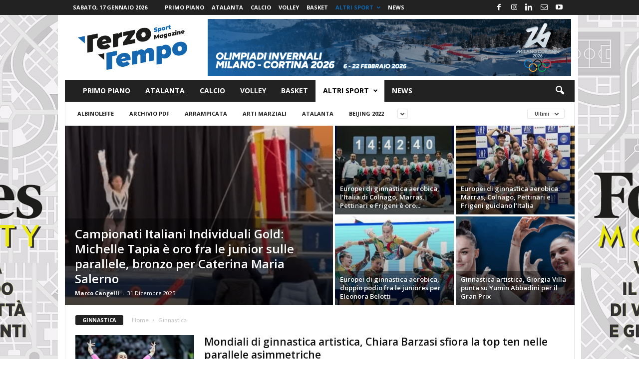

--- FILE ---
content_type: text/html; charset=UTF-8
request_url: https://terzotemposportmagazine.it/ginnastica/
body_size: 23292
content:
<!doctype html >
<!--[if IE 8]>    <html class="ie8" lang="it-IT"> <![endif]-->
<!--[if IE 9]>    <html class="ie9" lang="it-IT"> <![endif]-->
<!--[if gt IE 8]><!--> <html lang="it-IT"> <!--<![endif]-->
<head>
    <title>Ginnastica news - Terzo Tempo Sport Magazine</title>
    <meta charset="UTF-8" />
    <meta name="viewport" content="width=device-width, initial-scale=1.0">
    <link rel="pingback" href="https://terzotemposportmagazine.it/cms/xmlrpc.php" />
    <meta name='robots' content='index, follow, max-image-preview:large, max-snippet:-1, max-video-preview:-1' />
<script id="cookieyes" type="text/javascript" src="https://cdn-cookieyes.com/client_data/1ee65ac0fd02b93df85489b7/script.js"></script><link rel="icon" type="image/png" href="https://terzotemposportmagazine.it/cms/wp-content/uploads/2022/04/335X401-Squared-150x150.png"><link rel="apple-touch-icon" sizes="76x76" href="https://terzotemposportmagazine.it/cms/wp-content/uploads/2022/04/335X401-Squared-150x150.png"/><link rel="apple-touch-icon" sizes="120x120" href="https://terzotemposportmagazine.it/cms/wp-content/uploads/2022/04/335X401-Squared-150x150.png"/><link rel="apple-touch-icon" sizes="152x152" href="https://terzotemposportmagazine.it/cms/wp-content/uploads/2022/04/335X401-Squared-150x150.png"/><link rel="apple-touch-icon" sizes="114x114" href="https://terzotemposportmagazine.it/cms/wp-content/uploads/2022/04/335X401-Squared-150x150.png"/><link rel="apple-touch-icon" sizes="144x144" href="https://terzotemposportmagazine.it/cms/wp-content/uploads/2022/04/335X401-Squared-150x150.png"/>
	<!-- This site is optimized with the Yoast SEO plugin v26.7 - https://yoast.com/wordpress/plugins/seo/ -->
	<meta name="description" content="Scopri news, risultati e approfondimenti sulla Ginnastica su Terzo Tempo Sport Magazine. Segui atleti, gare e novità dal mondo della ginnastica artistica e ritmica." />
	<link rel="canonical" href="https://terzotemposportmagazine.it/ginnastica/" />
	<link rel="next" href="https://terzotemposportmagazine.it/ginnastica/page/2/" />
	<meta property="og:locale" content="it_IT" />
	<meta property="og:type" content="article" />
	<meta property="og:title" content="Ginnastica news - Terzo Tempo Sport Magazine" />
	<meta property="og:description" content="Scopri news, risultati e approfondimenti sulla Ginnastica su Terzo Tempo Sport Magazine. Segui atleti, gare e novità dal mondo della ginnastica artistica e ritmica." />
	<meta property="og:url" content="https://terzotemposportmagazine.it/ginnastica/" />
	<meta property="og:site_name" content="Terzo Tempo Sport Magazine" />
	<script type="application/ld+json" class="yoast-schema-graph">{"@context":"https://schema.org","@graph":[{"@type":"CollectionPage","@id":"https://terzotemposportmagazine.it/ginnastica/","url":"https://terzotemposportmagazine.it/ginnastica/","name":"Ginnastica news - Terzo Tempo Sport Magazine","isPartOf":{"@id":"https://terzotemposportmagazine.it/#website"},"primaryImageOfPage":{"@id":"https://terzotemposportmagazine.it/ginnastica/#primaryimage"},"image":{"@id":"https://terzotemposportmagazine.it/ginnastica/#primaryimage"},"thumbnailUrl":"https://terzotemposportmagazine.it/cms/wp-content/uploads/2025/10/chiara-barzasi-1.jpg","description":"Scopri news, risultati e approfondimenti sulla Ginnastica su Terzo Tempo Sport Magazine. Segui atleti, gare e novità dal mondo della ginnastica artistica e ritmica.","breadcrumb":{"@id":"https://terzotemposportmagazine.it/ginnastica/#breadcrumb"},"inLanguage":"it-IT"},{"@type":"ImageObject","inLanguage":"it-IT","@id":"https://terzotemposportmagazine.it/ginnastica/#primaryimage","url":"https://terzotemposportmagazine.it/cms/wp-content/uploads/2025/10/chiara-barzasi-1.jpg","contentUrl":"https://terzotemposportmagazine.it/cms/wp-content/uploads/2025/10/chiara-barzasi-1.jpg","width":1024,"height":576,"caption":"Chiara Barzasi impegnata alla trave © Simone Ferrero/FGI"},{"@type":"BreadcrumbList","@id":"https://terzotemposportmagazine.it/ginnastica/#breadcrumb","itemListElement":[{"@type":"ListItem","position":1,"name":"Home","item":"https://terzotemposportmagazine.it/"},{"@type":"ListItem","position":2,"name":"Ginnastica"}]},{"@type":"WebSite","@id":"https://terzotemposportmagazine.it/#website","url":"https://terzotemposportmagazine.it/","name":"Terzo Tempo Sport Magazine","description":"Commentario di fatti e vita sportivi","publisher":{"@id":"https://terzotemposportmagazine.it/#organization"},"potentialAction":[{"@type":"SearchAction","target":{"@type":"EntryPoint","urlTemplate":"https://terzotemposportmagazine.it/?s={search_term_string}"},"query-input":{"@type":"PropertyValueSpecification","valueRequired":true,"valueName":"search_term_string"}}],"inLanguage":"it-IT"},{"@type":"Organization","@id":"https://terzotemposportmagazine.it/#organization","name":"TerzoTempoMagazine","url":"https://terzotemposportmagazine.it/","logo":{"@type":"ImageObject","inLanguage":"it-IT","@id":"https://terzotemposportmagazine.it/#/schema/logo/image/","url":"https://terzotemposportmagazine.it/cms/wp-content/uploads/2022/04/Logo_Terzo_Tempo_Sport_Magazine.png","contentUrl":"https://terzotemposportmagazine.it/cms/wp-content/uploads/2022/04/Logo_Terzo_Tempo_Sport_Magazine.png","width":1500,"height":900,"caption":"TerzoTempoMagazine"},"image":{"@id":"https://terzotemposportmagazine.it/#/schema/logo/image/"},"sameAs":["https://www.facebook.com/terzotemposportmagazine","https://www.instagram.com/terzotemposportmagazine/","https://www.youtube.com/channel/UCUcKd8ni6yDo9Nxdyo_VKOg","https://www.linkedin.com/company/terzotemposportmagazine"]}]}</script>
	<!-- / Yoast SEO plugin. -->


<link rel='dns-prefetch' href='//fonts.googleapis.com' />
<link rel="alternate" type="application/rss+xml" title="Terzo Tempo Sport Magazine &raquo; Feed" href="https://terzotemposportmagazine.it/feed/" />
<link rel="alternate" type="application/rss+xml" title="Terzo Tempo Sport Magazine &raquo; Feed dei commenti" href="https://terzotemposportmagazine.it/comments/feed/" />
<link rel="alternate" type="application/rss+xml" title="Terzo Tempo Sport Magazine &raquo; Ginnastica Feed della categoria" href="https://terzotemposportmagazine.it/ginnastica/feed/" />
<style id='wp-img-auto-sizes-contain-inline-css' type='text/css'>
img:is([sizes=auto i],[sizes^="auto," i]){contain-intrinsic-size:3000px 1500px}
/*# sourceURL=wp-img-auto-sizes-contain-inline-css */
</style>
<style id='wp-emoji-styles-inline-css' type='text/css'>

	img.wp-smiley, img.emoji {
		display: inline !important;
		border: none !important;
		box-shadow: none !important;
		height: 1em !important;
		width: 1em !important;
		margin: 0 0.07em !important;
		vertical-align: -0.1em !important;
		background: none !important;
		padding: 0 !important;
	}
/*# sourceURL=wp-emoji-styles-inline-css */
</style>
<style id='classic-theme-styles-inline-css' type='text/css'>
/*! This file is auto-generated */
.wp-block-button__link{color:#fff;background-color:#32373c;border-radius:9999px;box-shadow:none;text-decoration:none;padding:calc(.667em + 2px) calc(1.333em + 2px);font-size:1.125em}.wp-block-file__button{background:#32373c;color:#fff;text-decoration:none}
/*# sourceURL=/wp-includes/css/classic-themes.min.css */
</style>
<link rel='stylesheet' id='contact-form-7-css' href='https://terzotemposportmagazine.it/cms/wp-content/plugins/contact-form-7/includes/css/styles.css?ver=6.1.4' type='text/css' media='all' />
<link rel='stylesheet' id='google-fonts-style-css' href='https://fonts.googleapis.com/css?family=Lato%3A400%7COpen+Sans%3A400%2C600%2C700%7CRoboto+Condensed%3A400%2C500%2C700&#038;display=swap&#038;ver=5.4.3.3' type='text/css' media='all' />
<link rel='stylesheet' id='td-theme-css' href='https://terzotemposportmagazine.it/cms/wp-content/themes/Newsmag/style.css?ver=5.4.3.3' type='text/css' media='all' />
<style id='td-theme-inline-css' type='text/css'>
    
        /* custom css - generated by TagDiv Composer */
        @media (max-width: 767px) {
            .td-header-desktop-wrap {
                display: none;
            }
        }
        @media (min-width: 767px) {
            .td-header-mobile-wrap {
                display: none;
            }
        }
    
	
/*# sourceURL=td-theme-inline-css */
</style>
<link rel='stylesheet' id='td-legacy-framework-front-style-css' href='https://terzotemposportmagazine.it/cms/wp-content/plugins/td-composer/legacy/Newsmag/assets/css/td_legacy_main.css?ver=e5fcc38395b0030bac3ad179898970d6xzx' type='text/css' media='all' />
<script type="text/javascript" src="https://terzotemposportmagazine.it/cms/wp-includes/js/jquery/jquery.min.js?ver=3.7.1" id="jquery-core-js"></script>
<script type="text/javascript" src="https://terzotemposportmagazine.it/cms/wp-includes/js/jquery/jquery-migrate.min.js?ver=3.4.1" id="jquery-migrate-js"></script>
<link rel="https://api.w.org/" href="https://terzotemposportmagazine.it/wp-json/" /><link rel="alternate" title="JSON" type="application/json" href="https://terzotemposportmagazine.it/wp-json/wp/v2/categories/272" /><link rel="EditURI" type="application/rsd+xml" title="RSD" href="https://terzotemposportmagazine.it/cms/xmlrpc.php?rsd" />

      <meta name="onesignal" content="wordpress-plugin"/>
            <script>

      window.OneSignalDeferred = window.OneSignalDeferred || [];

      OneSignalDeferred.push(function(OneSignal) {
        var oneSignal_options = {};
        window._oneSignalInitOptions = oneSignal_options;

        oneSignal_options['serviceWorkerParam'] = { scope: '/cms/wp-content/plugins/onesignal-free-web-push-notifications/sdk_files/push/onesignal/' };
oneSignal_options['serviceWorkerPath'] = 'OneSignalSDKWorker.js';

        OneSignal.Notifications.setDefaultUrl("https://terzotemposportmagazine.it/cms");

        oneSignal_options['wordpress'] = true;
oneSignal_options['appId'] = '822ad290-9323-42e1-b970-bb5d00be07be';
oneSignal_options['allowLocalhostAsSecureOrigin'] = true;
oneSignal_options['welcomeNotification'] = { };
oneSignal_options['welcomeNotification']['title'] = "Terzotemposportmagazine.it";
oneSignal_options['welcomeNotification']['message'] = "Grazie per l&#039;iscrizione!";
oneSignal_options['path'] = "https://terzotemposportmagazine.it/cms/wp-content/plugins/onesignal-free-web-push-notifications/sdk_files/";
oneSignal_options['safari_web_id'] = "web.onesignal.auto.0d033746-9b8a-4e2f-a0e7-88cee0acb9dd";
oneSignal_options['promptOptions'] = { };
oneSignal_options['promptOptions']['actionMessage'] = "Desideri ricevere notifiche e rimanere aggiornato con le ultime notizie?";
oneSignal_options['promptOptions']['exampleNotificationTitleDesktop'] = "TerzoTempoSportMagazine.it";
oneSignal_options['promptOptions']['acceptButtonText'] = "SI";
oneSignal_options['promptOptions']['cancelButtonText'] = "NO";
oneSignal_options['promptOptions']['siteName'] = "Clicca su consenti";
              OneSignal.init(window._oneSignalInitOptions);
              OneSignal.Slidedown.promptPush()      });

      function documentInitOneSignal() {
        var oneSignal_elements = document.getElementsByClassName("OneSignal-prompt");

        var oneSignalLinkClickHandler = function(event) { OneSignal.Notifications.requestPermission(); event.preventDefault(); };        for(var i = 0; i < oneSignal_elements.length; i++)
          oneSignal_elements[i].addEventListener('click', oneSignalLinkClickHandler, false);
      }

      if (document.readyState === 'complete') {
           documentInitOneSignal();
      }
      else {
           window.addEventListener("load", function(event){
               documentInitOneSignal();
          });
      }
    </script>

<!-- JS generated by theme -->

<script type="text/javascript" id="td-generated-header-js">
    
    

	    var tdBlocksArray = []; //here we store all the items for the current page

	    // td_block class - each ajax block uses a object of this class for requests
	    function tdBlock() {
		    this.id = '';
		    this.block_type = 1; //block type id (1-234 etc)
		    this.atts = '';
		    this.td_column_number = '';
		    this.td_current_page = 1; //
		    this.post_count = 0; //from wp
		    this.found_posts = 0; //from wp
		    this.max_num_pages = 0; //from wp
		    this.td_filter_value = ''; //current live filter value
		    this.is_ajax_running = false;
		    this.td_user_action = ''; // load more or infinite loader (used by the animation)
		    this.header_color = '';
		    this.ajax_pagination_infinite_stop = ''; //show load more at page x
	    }

        // td_js_generator - mini detector
        ( function () {
            var htmlTag = document.getElementsByTagName("html")[0];

	        if ( navigator.userAgent.indexOf("MSIE 10.0") > -1 ) {
                htmlTag.className += ' ie10';
            }

            if ( !!navigator.userAgent.match(/Trident.*rv\:11\./) ) {
                htmlTag.className += ' ie11';
            }

	        if ( navigator.userAgent.indexOf("Edge") > -1 ) {
                htmlTag.className += ' ieEdge';
            }

            if ( /(iPad|iPhone|iPod)/g.test(navigator.userAgent) ) {
                htmlTag.className += ' td-md-is-ios';
            }

            var user_agent = navigator.userAgent.toLowerCase();
            if ( user_agent.indexOf("android") > -1 ) {
                htmlTag.className += ' td-md-is-android';
            }

            if ( -1 !== navigator.userAgent.indexOf('Mac OS X')  ) {
                htmlTag.className += ' td-md-is-os-x';
            }

            if ( /chrom(e|ium)/.test(navigator.userAgent.toLowerCase()) ) {
               htmlTag.className += ' td-md-is-chrome';
            }

            if ( -1 !== navigator.userAgent.indexOf('Firefox') ) {
                htmlTag.className += ' td-md-is-firefox';
            }

            if ( -1 !== navigator.userAgent.indexOf('Safari') && -1 === navigator.userAgent.indexOf('Chrome') ) {
                htmlTag.className += ' td-md-is-safari';
            }

            if( -1 !== navigator.userAgent.indexOf('IEMobile') ){
                htmlTag.className += ' td-md-is-iemobile';
            }

        })();

        var tdLocalCache = {};

        ( function () {
            "use strict";

            tdLocalCache = {
                data: {},
                remove: function (resource_id) {
                    delete tdLocalCache.data[resource_id];
                },
                exist: function (resource_id) {
                    return tdLocalCache.data.hasOwnProperty(resource_id) && tdLocalCache.data[resource_id] !== null;
                },
                get: function (resource_id) {
                    return tdLocalCache.data[resource_id];
                },
                set: function (resource_id, cachedData) {
                    tdLocalCache.remove(resource_id);
                    tdLocalCache.data[resource_id] = cachedData;
                }
            };
        })();

    
    
var td_viewport_interval_list=[{"limitBottom":767,"sidebarWidth":251},{"limitBottom":1023,"sidebarWidth":339}];
var tdc_is_installed="yes";
var td_ajax_url="https:\/\/terzotemposportmagazine.it\/cms\/wp-admin\/admin-ajax.php?td_theme_name=Newsmag&v=5.4.3.3";
var td_get_template_directory_uri="https:\/\/terzotemposportmagazine.it\/cms\/wp-content\/plugins\/td-composer\/legacy\/common";
var tds_snap_menu="snap";
var tds_logo_on_sticky="show_header_logo";
var tds_header_style="3";
var td_please_wait="Please wait...";
var td_email_user_pass_incorrect="User or password incorrect!";
var td_email_user_incorrect="Email or username incorrect!";
var td_email_incorrect="Email incorrect!";
var td_user_incorrect="Username incorrect!";
var td_email_user_empty="Email or username empty!";
var td_pass_empty="Pass empty!";
var td_pass_pattern_incorrect="Invalid Pass Pattern!";
var td_retype_pass_incorrect="Retyped Pass incorrect!";
var tds_more_articles_on_post_enable="";
var tds_more_articles_on_post_time_to_wait="";
var tds_more_articles_on_post_pages_distance_from_top=0;
var tds_captcha="";
var tds_theme_color_site_wide="#0d68b1";
var tds_smart_sidebar="enabled";
var tdThemeName="Newsmag";
var tdThemeNameWl="Newsmag";
var td_magnific_popup_translation_tPrev="Previous (Left arrow key)";
var td_magnific_popup_translation_tNext="Next (Right arrow key)";
var td_magnific_popup_translation_tCounter="%curr% of %total%";
var td_magnific_popup_translation_ajax_tError="The content from %url% could not be loaded.";
var td_magnific_popup_translation_image_tError="The image #%curr% could not be loaded.";
var tdBlockNonce="3ec60cd104";
var tdMobileMenu="enabled";
var tdMobileSearch="enabled";
var tdDateNamesI18n={"month_names":["Gennaio","Febbraio","Marzo","Aprile","Maggio","Giugno","Luglio","Agosto","Settembre","Ottobre","Novembre","Dicembre"],"month_names_short":["Gen","Feb","Mar","Apr","Mag","Giu","Lug","Ago","Set","Ott","Nov","Dic"],"day_names":["domenica","luned\u00ec","marted\u00ec","mercoled\u00ec","gioved\u00ec","venerd\u00ec","sabato"],"day_names_short":["Dom","Lun","Mar","Mer","Gio","Ven","Sab"]};
var td_deploy_mode="deploy";
var td_ad_background_click_link="https:\/\/forbes.it\/category\/smart-mobility\/";
var td_ad_background_click_target="_blank";
</script>


<!-- Header style compiled by theme -->

<style>
/* custom css - generated by TagDiv Composer */
    

body {
	background-image:url("https://terzotemposportmagazine.it/cms/wp-content/uploads/2021/04/sfondo-forbes.jpg");
	background-repeat:no-repeat;
	background-position:center top;
	background-attachment:fixed;
}
.td-header-border:before,
    .td-trending-now-title,
    .td_block_mega_menu .td_mega_menu_sub_cats .cur-sub-cat,
    .td-post-category:hover,
    .td-header-style-2 .td-header-sp-logo,
    .td-next-prev-wrap a:hover i,
    .page-nav .current,
    .widget_calendar tfoot a:hover,
    .td-footer-container .widget_search .wpb_button:hover,
    .td-scroll-up-visible,
    .dropcap,
    .td-category a,
    input[type="submit"]:hover,
    .td-post-small-box a:hover,
    .td-404-sub-sub-title a:hover,
    .td-rating-bar-wrap div,
    .td_top_authors .td-active .td-author-post-count,
    .td_top_authors .td-active .td-author-comments-count,
    .td_smart_list_3 .td-sml3-top-controls i:hover,
    .td_smart_list_3 .td-sml3-bottom-controls i:hover,
    .td_wrapper_video_playlist .td_video_controls_playlist_wrapper,
    .td-read-more a:hover,
    .td-login-wrap .btn,
    .td_display_err,
    .td-header-style-6 .td-top-menu-full,
    #bbpress-forums button:hover,
    #bbpress-forums .bbp-pagination .current,
    .bbp_widget_login .button:hover,
    .header-search-wrap .td-drop-down-search .btn:hover,
    .td-post-text-content .more-link-wrap:hover a,
    #buddypress div.item-list-tabs ul li > a span,
    #buddypress div.item-list-tabs ul li > a:hover span,
    #buddypress input[type=submit]:hover,
    #buddypress a.button:hover span,
    #buddypress div.item-list-tabs ul li.selected a span,
    #buddypress div.item-list-tabs ul li.current a span,
    #buddypress input[type=submit]:focus,
    .td-grid-style-3 .td-big-grid-post .td-module-thumb a:last-child:before,
    .td-grid-style-4 .td-big-grid-post .td-module-thumb a:last-child:before,
    .td-grid-style-5 .td-big-grid-post .td-module-thumb:after,
    .td_category_template_2 .td-category-siblings .td-category a:hover,
    .td-weather-week:before,
    .td-weather-information:before,
     .td_3D_btn,
    .td_shadow_btn,
    .td_default_btn,
    .td_square_btn, 
    .td_outlined_btn:hover {
        background-color: #0d68b1;
    }

    @media (max-width: 767px) {
        .td-category a.td-current-sub-category {
            background-color: #0d68b1;
        }
    }

    .woocommerce .onsale,
    .woocommerce .woocommerce a.button:hover,
    .woocommerce-page .woocommerce .button:hover,
    .single-product .product .summary .cart .button:hover,
    .woocommerce .woocommerce .product a.button:hover,
    .woocommerce .product a.button:hover,
    .woocommerce .product #respond input#submit:hover,
    .woocommerce .checkout input#place_order:hover,
    .woocommerce .woocommerce.widget .button:hover,
    .woocommerce .woocommerce-message .button:hover,
    .woocommerce .woocommerce-error .button:hover,
    .woocommerce .woocommerce-info .button:hover,
    .woocommerce.widget .ui-slider .ui-slider-handle,
    .vc_btn-black:hover,
	.wpb_btn-black:hover,
	.item-list-tabs .feed:hover a,
	.td-smart-list-button:hover {
    	background-color: #0d68b1;
    }

    .td-header-sp-top-menu .top-header-menu > .current-menu-item > a,
    .td-header-sp-top-menu .top-header-menu > .current-menu-ancestor > a,
    .td-header-sp-top-menu .top-header-menu > .current-category-ancestor > a,
    .td-header-sp-top-menu .top-header-menu > li > a:hover,
    .td-header-sp-top-menu .top-header-menu > .sfHover > a,
    .top-header-menu ul .current-menu-item > a,
    .top-header-menu ul .current-menu-ancestor > a,
    .top-header-menu ul .current-category-ancestor > a,
    .top-header-menu ul li > a:hover,
    .top-header-menu ul .sfHover > a,
    .sf-menu ul .td-menu-item > a:hover,
    .sf-menu ul .sfHover > a,
    .sf-menu ul .current-menu-ancestor > a,
    .sf-menu ul .current-category-ancestor > a,
    .sf-menu ul .current-menu-item > a,
    .td_module_wrap:hover .entry-title a,
    .td_mod_mega_menu:hover .entry-title a,
    .footer-email-wrap a,
    .widget a:hover,
    .td-footer-container .widget_calendar #today,
    .td-category-pulldown-filter a.td-pulldown-category-filter-link:hover,
    .td-load-more-wrap a:hover,
    .td-post-next-prev-content a:hover,
    .td-author-name a:hover,
    .td-author-url a:hover,
    .td_mod_related_posts:hover .entry-title a,
    .td-search-query,
    .header-search-wrap .td-drop-down-search .result-msg a:hover,
    .td_top_authors .td-active .td-authors-name a,
    .post blockquote p,
    .td-post-content blockquote p,
    .page blockquote p,
    .comment-list cite a:hover,
    .comment-list cite:hover,
    .comment-list .comment-reply-link:hover,
    a,
    .white-menu #td-header-menu .sf-menu > li > a:hover,
    .white-menu #td-header-menu .sf-menu > .current-menu-ancestor > a,
    .white-menu #td-header-menu .sf-menu > .current-menu-item > a,
    .td_quote_on_blocks,
    #bbpress-forums .bbp-forum-freshness a:hover,
    #bbpress-forums .bbp-topic-freshness a:hover,
    #bbpress-forums .bbp-forums-list li a:hover,
    #bbpress-forums .bbp-forum-title:hover,
    #bbpress-forums .bbp-topic-permalink:hover,
    #bbpress-forums .bbp-topic-started-by a:hover,
    #bbpress-forums .bbp-topic-started-in a:hover,
    #bbpress-forums .bbp-body .super-sticky li.bbp-topic-title .bbp-topic-permalink,
    #bbpress-forums .bbp-body .sticky li.bbp-topic-title .bbp-topic-permalink,
    #bbpress-forums #subscription-toggle a:hover,
    #bbpress-forums #favorite-toggle a:hover,
    .woocommerce-account .woocommerce-MyAccount-navigation a:hover,
    .widget_display_replies .bbp-author-name,
    .widget_display_topics .bbp-author-name,
    .archive .widget_archive .current,
    .archive .widget_archive .current a,
    .td-subcategory-header .td-category-siblings .td-subcat-dropdown a.td-current-sub-category,
    .td-subcategory-header .td-category-siblings .td-subcat-dropdown a:hover,
    .td-pulldown-filter-display-option:hover,
    .td-pulldown-filter-display-option .td-pulldown-filter-link:hover,
    .td_normal_slide .td-wrapper-pulldown-filter .td-pulldown-filter-list a:hover,
    #buddypress ul.item-list li div.item-title a:hover,
    .td_block_13 .td-pulldown-filter-list a:hover,
    .td_smart_list_8 .td-smart-list-dropdown-wrap .td-smart-list-button:hover,
    .td_smart_list_8 .td-smart-list-dropdown-wrap .td-smart-list-button:hover i,
    .td-sub-footer-container a:hover,
    .td-instagram-user a,
    .td_outlined_btn,
    body .td_block_list_menu li.current-menu-item > a,
    body .td_block_list_menu li.current-menu-ancestor > a,
    body .td_block_list_menu li.current-category-ancestor > a{
        color: #0d68b1;
    }

    .td-mega-menu .wpb_content_element li a:hover,
    .td_login_tab_focus {
        color: #0d68b1 !important;
    }

    .td-next-prev-wrap a:hover i,
    .page-nav .current,
    .widget_tag_cloud a:hover,
    .post .td_quote_box,
    .page .td_quote_box,
    .td-login-panel-title,
    #bbpress-forums .bbp-pagination .current,
    .td_category_template_2 .td-category-siblings .td-category a:hover,
    .page-template-page-pagebuilder-latest .td-instagram-user,
     .td_outlined_btn {
        border-color: #0d68b1;
    }

    .td_wrapper_video_playlist .td_video_currently_playing:after,
    .item-list-tabs .feed:hover {
        border-color: #0d68b1 !important;
    }


    
    .mfp-content .td-login-button:active,
    .mfp-content .td-login-button:hover {
        background-color: #0d68b1;
    }
    
    .td-footer-container,
    .td-footer-container .td_module_mx3 .meta-info,
    .td-footer-container .td_module_14 .meta-info,
    .td-footer-container .td_module_mx1 .td-block14-border {
        background-color: #d1d1d1;
    }
    .td-footer-container .widget_calendar #today {
    	background-color: transparent;
    }

    
    .td-footer-container,
    .td-footer-container a,
    .td-footer-container li,
    .td-footer-container .footer-text-wrap,
    .td-footer-container .meta-info .entry-date,
    .td-footer-container .td-module-meta-info .entry-date,
    .td-footer-container .td_block_text_with_title,
    .td-footer-container .woocommerce .star-rating::before,
    .td-footer-container .widget_text p,
    .td-footer-container .widget_calendar #today,
    .td-footer-container .td-social-style3 .td_social_type a,
    .td-footer-container .td-social-style3,
    .td-footer-container .td-social-style4 .td_social_type a,
    .td-footer-container .td-social-style4,
    .td-footer-container .td-social-style9,
    .td-footer-container .td-social-style10,
    .td-footer-container .td-social-style2 .td_social_type a,
    .td-footer-container .td-social-style8 .td_social_type a,
    .td-footer-container .td-social-style2 .td_social_type,
    .td-footer-container .td-social-style8 .td_social_type,
    .td-footer-container .td-post-author-name a:hover {
        color: #000000;
    }
    .td-footer-container .td_module_mx1 .meta-info .entry-date,
    .td-footer-container .td_social_button a,
    .td-footer-container .td-post-category,
    .td-footer-container .td-post-category:hover,
    .td-footer-container .td-module-comments a,
    .td-footer-container .td_module_mx1 .td-post-author-name a:hover,
    .td-footer-container .td-theme-slider .slide-meta a {
    	color: #fff
    }
    .td-footer-container .widget_tag_cloud a {
    	border-color: #000000;
    }
    .td-footer-container .td-excerpt,
    .td-footer-container .widget_rss .rss-date,
    .td-footer-container .widget_rss cite {
    	color: #000000;
    	opacity: 0.7;
    }
    .td-footer-container .td-read-more a,
    .td-footer-container .td-read-more a:hover {
    	color: #fff;
    }

    
    .td-footer-container .td_module_14 .meta-info,
    .td-footer-container .td_module_5,
    .td-footer-container .td_module_9 .item-details,
    .td-footer-container .td_module_8 .item-details,
    .td-footer-container .td_module_mx3 .meta-info,
    .td-footer-container .widget_recent_comments li,
    .td-footer-container .widget_recent_entries li,
    .td-footer-container table td,
    .td-footer-container table th,
    .td-footer-container .td-social-style2 .td_social_type .td-social-box,
    .td-footer-container .td-social-style8 .td_social_type .td-social-box,
    .td-footer-container .td-social-style2 .td_social_type .td_social_button,
    .td-footer-container .td-social-style8 .td_social_type .td_social_button {
        border-color: rgba(0, 0, 0, 0.1);
    }

    
    .td-footer-container a:hover,
    .td-footer-container .td-post-author-name a:hover,
    .td-footer-container .td_module_wrap:hover .entry-title a {
    	color: #000000;
    }
    .td-footer-container .widget_tag_cloud a:hover {
    	border-color: #000000;
    }
    .td-footer-container .td_module_mx1 .td-post-author-name a:hover,
    .td-footer-container .td-theme-slider .slide-meta a {
    	color: #fff
    }

    
	.td-footer-container .block-title > span,
    .td-footer-container .block-title > a,
    .td-footer-container .widgettitle {
    	background-color: #ffffff;
    }

    
    .post header h1 {
    	color: #0d68b1;
    }
    
    .td-page-header h1 {
    	color: #0d68b1;
    }
    
    .td-post-content p,
    .td-post-content {
        font-family:Lato;
	font-size:16px;
	font-weight:300;
	
    }
    
    .post blockquote p,
    .page blockquote p,
    .td-post-text-content blockquote p {
        font-family:Lato;
	
    }
    
    .post .td_quote_box p,
    .page .td_quote_box p {
        font-family:Lato;
	
    }
    
    .post .td_pull_quote p,
    .page .td_pull_quote p {
        font-family:Lato;
	
    }
    
    .td-post-content h1 {
        font-family:Lato;
	font-weight:bold;
	
    }
    
    .td-page-content p,
    .td-page-content li,
    .td-page-content .td_block_text_with_title,
    .woocommerce-page .page-description > p,
    .wpb_text_column p {
    	font-family:Lato;
	font-size:16px;
	
    }
    
    .td-page-content h1,
    .wpb_text_column h1 {
    	font-family:Lato;
	font-weight:bold;
	
    }
    
    .entry-crumbs a,
    .entry-crumbs span,
    #bbpress-forums .bbp-breadcrumb a,
    #bbpress-forums .bbp-breadcrumb .bbp-breadcrumb-current {
    	font-family:Lato;
	font-size:12px;
	font-weight:normal;
	
    }

    
    body, p {
    	font-family:Lato;
	font-style:normal;
	
    }



    
    .td-footer-container::before {
        background-repeat: repeat;
    }

    
    .td-footer-container::before {
        background-position: center center;
    }

    
    .td-footer-container::before {
        opacity: 0.9;
    }
</style>

<!-- Google tag (gtag.js) -->
<script async src="https://www.googletagmanager.com/gtag/js?id=G-9L0PL654YV"></script>
<script>
  window.dataLayer = window.dataLayer || [];
  function gtag(){dataLayer.push(arguments);}
  gtag('js', new Date());

  gtag('config', 'G-9L0PL654YV');
</script>

<!-- Google tag (gtag.js) -->
<script async src="https://www.googletagmanager.com/gtag/js?id=G-2WHGPSS3SL"></script>
<script>
  window.dataLayer = window.dataLayer || [];
  function gtag(){dataLayer.push(arguments);}
  gtag('js', new Date());

  gtag('config', 'G-2WHGPSS3SL');
</script>


<script type="application/ld+json">
    {
        "@context": "https://schema.org",
        "@type": "BreadcrumbList",
        "itemListElement": [
            {
                "@type": "ListItem",
                "position": 1,
                "item": {
                    "@type": "WebSite",
                    "@id": "https://terzotemposportmagazine.it/",
                    "name": "Home"
                }
            },
            {
                "@type": "ListItem",
                "position": 2,
                    "item": {
                    "@type": "WebPage",
                    "@id": "https://terzotemposportmagazine.it/ginnastica/",
                    "name": "Ginnastica"
                }
            }    
        ]
    }
</script>
	<style id="tdw-css-placeholder">/* custom css - generated by TagDiv Composer */
</style><style id='global-styles-inline-css' type='text/css'>
:root{--wp--preset--aspect-ratio--square: 1;--wp--preset--aspect-ratio--4-3: 4/3;--wp--preset--aspect-ratio--3-4: 3/4;--wp--preset--aspect-ratio--3-2: 3/2;--wp--preset--aspect-ratio--2-3: 2/3;--wp--preset--aspect-ratio--16-9: 16/9;--wp--preset--aspect-ratio--9-16: 9/16;--wp--preset--color--black: #000000;--wp--preset--color--cyan-bluish-gray: #abb8c3;--wp--preset--color--white: #ffffff;--wp--preset--color--pale-pink: #f78da7;--wp--preset--color--vivid-red: #cf2e2e;--wp--preset--color--luminous-vivid-orange: #ff6900;--wp--preset--color--luminous-vivid-amber: #fcb900;--wp--preset--color--light-green-cyan: #7bdcb5;--wp--preset--color--vivid-green-cyan: #00d084;--wp--preset--color--pale-cyan-blue: #8ed1fc;--wp--preset--color--vivid-cyan-blue: #0693e3;--wp--preset--color--vivid-purple: #9b51e0;--wp--preset--gradient--vivid-cyan-blue-to-vivid-purple: linear-gradient(135deg,rgb(6,147,227) 0%,rgb(155,81,224) 100%);--wp--preset--gradient--light-green-cyan-to-vivid-green-cyan: linear-gradient(135deg,rgb(122,220,180) 0%,rgb(0,208,130) 100%);--wp--preset--gradient--luminous-vivid-amber-to-luminous-vivid-orange: linear-gradient(135deg,rgb(252,185,0) 0%,rgb(255,105,0) 100%);--wp--preset--gradient--luminous-vivid-orange-to-vivid-red: linear-gradient(135deg,rgb(255,105,0) 0%,rgb(207,46,46) 100%);--wp--preset--gradient--very-light-gray-to-cyan-bluish-gray: linear-gradient(135deg,rgb(238,238,238) 0%,rgb(169,184,195) 100%);--wp--preset--gradient--cool-to-warm-spectrum: linear-gradient(135deg,rgb(74,234,220) 0%,rgb(151,120,209) 20%,rgb(207,42,186) 40%,rgb(238,44,130) 60%,rgb(251,105,98) 80%,rgb(254,248,76) 100%);--wp--preset--gradient--blush-light-purple: linear-gradient(135deg,rgb(255,206,236) 0%,rgb(152,150,240) 100%);--wp--preset--gradient--blush-bordeaux: linear-gradient(135deg,rgb(254,205,165) 0%,rgb(254,45,45) 50%,rgb(107,0,62) 100%);--wp--preset--gradient--luminous-dusk: linear-gradient(135deg,rgb(255,203,112) 0%,rgb(199,81,192) 50%,rgb(65,88,208) 100%);--wp--preset--gradient--pale-ocean: linear-gradient(135deg,rgb(255,245,203) 0%,rgb(182,227,212) 50%,rgb(51,167,181) 100%);--wp--preset--gradient--electric-grass: linear-gradient(135deg,rgb(202,248,128) 0%,rgb(113,206,126) 100%);--wp--preset--gradient--midnight: linear-gradient(135deg,rgb(2,3,129) 0%,rgb(40,116,252) 100%);--wp--preset--font-size--small: 10px;--wp--preset--font-size--medium: 20px;--wp--preset--font-size--large: 30px;--wp--preset--font-size--x-large: 42px;--wp--preset--font-size--regular: 14px;--wp--preset--font-size--larger: 48px;--wp--preset--spacing--20: 0.44rem;--wp--preset--spacing--30: 0.67rem;--wp--preset--spacing--40: 1rem;--wp--preset--spacing--50: 1.5rem;--wp--preset--spacing--60: 2.25rem;--wp--preset--spacing--70: 3.38rem;--wp--preset--spacing--80: 5.06rem;--wp--preset--shadow--natural: 6px 6px 9px rgba(0, 0, 0, 0.2);--wp--preset--shadow--deep: 12px 12px 50px rgba(0, 0, 0, 0.4);--wp--preset--shadow--sharp: 6px 6px 0px rgba(0, 0, 0, 0.2);--wp--preset--shadow--outlined: 6px 6px 0px -3px rgb(255, 255, 255), 6px 6px rgb(0, 0, 0);--wp--preset--shadow--crisp: 6px 6px 0px rgb(0, 0, 0);}:where(.is-layout-flex){gap: 0.5em;}:where(.is-layout-grid){gap: 0.5em;}body .is-layout-flex{display: flex;}.is-layout-flex{flex-wrap: wrap;align-items: center;}.is-layout-flex > :is(*, div){margin: 0;}body .is-layout-grid{display: grid;}.is-layout-grid > :is(*, div){margin: 0;}:where(.wp-block-columns.is-layout-flex){gap: 2em;}:where(.wp-block-columns.is-layout-grid){gap: 2em;}:where(.wp-block-post-template.is-layout-flex){gap: 1.25em;}:where(.wp-block-post-template.is-layout-grid){gap: 1.25em;}.has-black-color{color: var(--wp--preset--color--black) !important;}.has-cyan-bluish-gray-color{color: var(--wp--preset--color--cyan-bluish-gray) !important;}.has-white-color{color: var(--wp--preset--color--white) !important;}.has-pale-pink-color{color: var(--wp--preset--color--pale-pink) !important;}.has-vivid-red-color{color: var(--wp--preset--color--vivid-red) !important;}.has-luminous-vivid-orange-color{color: var(--wp--preset--color--luminous-vivid-orange) !important;}.has-luminous-vivid-amber-color{color: var(--wp--preset--color--luminous-vivid-amber) !important;}.has-light-green-cyan-color{color: var(--wp--preset--color--light-green-cyan) !important;}.has-vivid-green-cyan-color{color: var(--wp--preset--color--vivid-green-cyan) !important;}.has-pale-cyan-blue-color{color: var(--wp--preset--color--pale-cyan-blue) !important;}.has-vivid-cyan-blue-color{color: var(--wp--preset--color--vivid-cyan-blue) !important;}.has-vivid-purple-color{color: var(--wp--preset--color--vivid-purple) !important;}.has-black-background-color{background-color: var(--wp--preset--color--black) !important;}.has-cyan-bluish-gray-background-color{background-color: var(--wp--preset--color--cyan-bluish-gray) !important;}.has-white-background-color{background-color: var(--wp--preset--color--white) !important;}.has-pale-pink-background-color{background-color: var(--wp--preset--color--pale-pink) !important;}.has-vivid-red-background-color{background-color: var(--wp--preset--color--vivid-red) !important;}.has-luminous-vivid-orange-background-color{background-color: var(--wp--preset--color--luminous-vivid-orange) !important;}.has-luminous-vivid-amber-background-color{background-color: var(--wp--preset--color--luminous-vivid-amber) !important;}.has-light-green-cyan-background-color{background-color: var(--wp--preset--color--light-green-cyan) !important;}.has-vivid-green-cyan-background-color{background-color: var(--wp--preset--color--vivid-green-cyan) !important;}.has-pale-cyan-blue-background-color{background-color: var(--wp--preset--color--pale-cyan-blue) !important;}.has-vivid-cyan-blue-background-color{background-color: var(--wp--preset--color--vivid-cyan-blue) !important;}.has-vivid-purple-background-color{background-color: var(--wp--preset--color--vivid-purple) !important;}.has-black-border-color{border-color: var(--wp--preset--color--black) !important;}.has-cyan-bluish-gray-border-color{border-color: var(--wp--preset--color--cyan-bluish-gray) !important;}.has-white-border-color{border-color: var(--wp--preset--color--white) !important;}.has-pale-pink-border-color{border-color: var(--wp--preset--color--pale-pink) !important;}.has-vivid-red-border-color{border-color: var(--wp--preset--color--vivid-red) !important;}.has-luminous-vivid-orange-border-color{border-color: var(--wp--preset--color--luminous-vivid-orange) !important;}.has-luminous-vivid-amber-border-color{border-color: var(--wp--preset--color--luminous-vivid-amber) !important;}.has-light-green-cyan-border-color{border-color: var(--wp--preset--color--light-green-cyan) !important;}.has-vivid-green-cyan-border-color{border-color: var(--wp--preset--color--vivid-green-cyan) !important;}.has-pale-cyan-blue-border-color{border-color: var(--wp--preset--color--pale-cyan-blue) !important;}.has-vivid-cyan-blue-border-color{border-color: var(--wp--preset--color--vivid-cyan-blue) !important;}.has-vivid-purple-border-color{border-color: var(--wp--preset--color--vivid-purple) !important;}.has-vivid-cyan-blue-to-vivid-purple-gradient-background{background: var(--wp--preset--gradient--vivid-cyan-blue-to-vivid-purple) !important;}.has-light-green-cyan-to-vivid-green-cyan-gradient-background{background: var(--wp--preset--gradient--light-green-cyan-to-vivid-green-cyan) !important;}.has-luminous-vivid-amber-to-luminous-vivid-orange-gradient-background{background: var(--wp--preset--gradient--luminous-vivid-amber-to-luminous-vivid-orange) !important;}.has-luminous-vivid-orange-to-vivid-red-gradient-background{background: var(--wp--preset--gradient--luminous-vivid-orange-to-vivid-red) !important;}.has-very-light-gray-to-cyan-bluish-gray-gradient-background{background: var(--wp--preset--gradient--very-light-gray-to-cyan-bluish-gray) !important;}.has-cool-to-warm-spectrum-gradient-background{background: var(--wp--preset--gradient--cool-to-warm-spectrum) !important;}.has-blush-light-purple-gradient-background{background: var(--wp--preset--gradient--blush-light-purple) !important;}.has-blush-bordeaux-gradient-background{background: var(--wp--preset--gradient--blush-bordeaux) !important;}.has-luminous-dusk-gradient-background{background: var(--wp--preset--gradient--luminous-dusk) !important;}.has-pale-ocean-gradient-background{background: var(--wp--preset--gradient--pale-ocean) !important;}.has-electric-grass-gradient-background{background: var(--wp--preset--gradient--electric-grass) !important;}.has-midnight-gradient-background{background: var(--wp--preset--gradient--midnight) !important;}.has-small-font-size{font-size: var(--wp--preset--font-size--small) !important;}.has-medium-font-size{font-size: var(--wp--preset--font-size--medium) !important;}.has-large-font-size{font-size: var(--wp--preset--font-size--large) !important;}.has-x-large-font-size{font-size: var(--wp--preset--font-size--x-large) !important;}
/*# sourceURL=global-styles-inline-css */
</style>
</head>

<body class="archive category category-ginnastica category-272 wp-theme-Newsmag global-block-template-1 td_category_template_1 td_category_top_posts_style_1 td-boxed-layout td-background-link" itemscope="itemscope" itemtype="https://schema.org/WebPage">

        <div class="td-scroll-up "  style="display:none;"><i class="td-icon-menu-up"></i></div>

    
    <div class="td-menu-background"></div>
<div id="td-mobile-nav">
    <div class="td-mobile-container">
        <!-- mobile menu top section -->
        <div class="td-menu-socials-wrap">
            <!-- socials -->
            <div class="td-menu-socials">
                
        <span class="td-social-icon-wrap">
            <a target="_blank" rel="nofollow" href="https://www.facebook.com/terzotemposportmagazine" title="Facebook">
                <i class="td-icon-font td-icon-facebook"></i>
                <span style="display: none">Facebook</span>
            </a>
        </span>
        <span class="td-social-icon-wrap">
            <a target="_blank" rel="nofollow" href="https://www.instagram.com/terzotemposportmagazine/" title="Instagram">
                <i class="td-icon-font td-icon-instagram"></i>
                <span style="display: none">Instagram</span>
            </a>
        </span>
        <span class="td-social-icon-wrap">
            <a target="_blank" rel="nofollow" href="https://linkedin.com/company/terzotemposportmagazine" title="Linkedin">
                <i class="td-icon-font td-icon-linkedin"></i>
                <span style="display: none">Linkedin</span>
            </a>
        </span>
        <span class="td-social-icon-wrap">
            <a target="_blank" rel="nofollow" href="mailto:redazione@terzotemposportmagazine.it" title="Mail">
                <i class="td-icon-font td-icon-mail-1"></i>
                <span style="display: none">Mail</span>
            </a>
        </span>
        <span class="td-social-icon-wrap">
            <a target="_blank" rel="nofollow" href="https://www.youtube.com/@terzotemposportmagazine5994" title="Youtube">
                <i class="td-icon-font td-icon-youtube"></i>
                <span style="display: none">Youtube</span>
            </a>
        </span>            </div>
            <!-- close button -->
            <div class="td-mobile-close">
                <span><i class="td-icon-close-mobile"></i></span>
            </div>
        </div>

        <!-- login section -->
        
        <!-- menu section -->
        <div class="td-mobile-content">
            <div class="menu-menu-container"><ul id="menu-menu" class="td-mobile-main-menu"><li id="menu-item-4822" class="menu-item menu-item-type-taxonomy menu-item-object-category menu-item-first menu-item-4822"><a href="https://terzotemposportmagazine.it/primo-piano/">Primo piano</a></li>
<li id="menu-item-14291" class="menu-item menu-item-type-taxonomy menu-item-object-category menu-item-14291"><a href="https://terzotemposportmagazine.it/atalanta/">Atalanta</a></li>
<li id="menu-item-4826" class="menu-item menu-item-type-taxonomy menu-item-object-category menu-item-4826"><a href="https://terzotemposportmagazine.it/discipline/calcio/">Calcio</a></li>
<li id="menu-item-14302" class="menu-item menu-item-type-taxonomy menu-item-object-category menu-item-14302"><a href="https://terzotemposportmagazine.it/discipline/volley/">Volley</a></li>
<li id="menu-item-14294" class="menu-item menu-item-type-taxonomy menu-item-object-category menu-item-14294"><a href="https://terzotemposportmagazine.it/discipline/basket/">Basket</a></li>
<li id="menu-item-14292" class="menu-item menu-item-type-custom menu-item-object-custom current-menu-ancestor current-menu-parent menu-item-has-children menu-item-14292"><a href="#">Altri sport<i class="td-icon-menu-right td-element-after"></i></a>
<ul class="sub-menu">
	<li id="menu-item-14293" class="menu-item menu-item-type-taxonomy menu-item-object-category menu-item-14293"><a href="https://terzotemposportmagazine.it/discipline/atletica/">Atletica</a></li>
	<li id="menu-item-14295" class="menu-item menu-item-type-taxonomy menu-item-object-category menu-item-14295"><a href="https://terzotemposportmagazine.it/discipline/ciclismo/">Ciclismo</a></li>
	<li id="menu-item-14296" class="menu-item menu-item-type-taxonomy menu-item-object-category menu-item-14296"><a href="https://terzotemposportmagazine.it/discipline/football-americano-nfl/">Football americano</a></li>
	<li id="menu-item-14303" class="menu-item menu-item-type-taxonomy menu-item-object-category current-menu-item menu-item-14303"><a href="https://terzotemposportmagazine.it/ginnastica/">Ginnastica</a></li>
	<li id="menu-item-14304" class="menu-item menu-item-type-taxonomy menu-item-object-category menu-item-14304"><a href="https://terzotemposportmagazine.it/golf/">Golf</a></li>
	<li id="menu-item-14297" class="menu-item menu-item-type-taxonomy menu-item-object-category menu-item-14297"><a href="https://terzotemposportmagazine.it/discipline/rugby/">Rugby</a></li>
	<li id="menu-item-14298" class="menu-item menu-item-type-taxonomy menu-item-object-category menu-item-14298"><a href="https://terzotemposportmagazine.it/discipline/scherma/">Scherma</a></li>
	<li id="menu-item-14299" class="menu-item menu-item-type-taxonomy menu-item-object-category menu-item-14299"><a href="https://terzotemposportmagazine.it/discipline/sport-acquatici/">Sport acquatici</a></li>
	<li id="menu-item-21036" class="menu-item menu-item-type-taxonomy menu-item-object-category menu-item-21036"><a href="https://terzotemposportmagazine.it/discipline/nautica/">Nautica</a></li>
	<li id="menu-item-14300" class="menu-item menu-item-type-taxonomy menu-item-object-category menu-item-14300"><a href="https://terzotemposportmagazine.it/discipline/sport-invernali/">Sport invernali</a></li>
	<li id="menu-item-14305" class="menu-item menu-item-type-taxonomy menu-item-object-category menu-item-14305"><a href="https://terzotemposportmagazine.it/sport-paralimpici/">Sport paralimpici</a></li>
	<li id="menu-item-14301" class="menu-item menu-item-type-taxonomy menu-item-object-category menu-item-14301"><a href="https://terzotemposportmagazine.it/discipline/tennis/">Tennis</a></li>
	<li id="menu-item-259255" class="menu-item menu-item-type-taxonomy menu-item-object-category menu-item-259255"><a href="https://terzotemposportmagazine.it/discipline/tamburello/">Tamburello</a></li>
	<li id="menu-item-21032" class="menu-item menu-item-type-taxonomy menu-item-object-category menu-item-21032"><a href="https://terzotemposportmagazine.it/discipline/motori/">Motori</a></li>
</ul>
</li>
<li id="menu-item-55945" class="menu-item menu-item-type-taxonomy menu-item-object-category menu-item-55945"><a href="https://terzotemposportmagazine.it/notizie-dallitalia-e-dal-mondo/">News</a></li>
</ul></div>        </div>
    </div>

    <!-- register/login section -->
    </div>    <div class="td-search-background"></div>
<div class="td-search-wrap-mob">
	<div class="td-drop-down-search">
		<form method="get" class="td-search-form" action="https://terzotemposportmagazine.it/">
			<!-- close button -->
			<div class="td-search-close">
				<span><i class="td-icon-close-mobile"></i></span>
			</div>
			<div role="search" class="td-search-input">
				<span>Cerca</span>
				<input id="td-header-search-mob" type="text" value="" name="s" autocomplete="off" />
			</div>
		</form>
		<div id="td-aj-search-mob"></div>
	</div>
</div>

    <div id="td-outer-wrap">
    
        <div class="td-outer-container">
        
            <!--
Header style 3
-->
<div class="td-header-wrap td-header-style-3">
    <div class="td-top-menu-full">
        <div class="td-header-row td-header-top-menu td-make-full">
            
    <div class="td-top-bar-container top-bar-style-1">
        <div class="td-header-sp-top-menu">

            <div class="td_data_time">
            <div >

                sabato, 17 Gennaio 2026
            </div>
        </div>
    <div class="menu-top-container"><ul id="menu-menu-1" class="top-header-menu"><li class="menu-item menu-item-type-taxonomy menu-item-object-category menu-item-first td-menu-item td-normal-menu menu-item-4822"><a href="https://terzotemposportmagazine.it/primo-piano/">Primo piano</a></li>
<li class="menu-item menu-item-type-taxonomy menu-item-object-category td-menu-item td-normal-menu menu-item-14291"><a href="https://terzotemposportmagazine.it/atalanta/">Atalanta</a></li>
<li class="menu-item menu-item-type-taxonomy menu-item-object-category td-menu-item td-normal-menu menu-item-4826"><a href="https://terzotemposportmagazine.it/discipline/calcio/">Calcio</a></li>
<li class="menu-item menu-item-type-taxonomy menu-item-object-category td-menu-item td-normal-menu menu-item-14302"><a href="https://terzotemposportmagazine.it/discipline/volley/">Volley</a></li>
<li class="menu-item menu-item-type-taxonomy menu-item-object-category td-menu-item td-normal-menu menu-item-14294"><a href="https://terzotemposportmagazine.it/discipline/basket/">Basket</a></li>
<li class="menu-item menu-item-type-custom menu-item-object-custom current-menu-ancestor current-menu-parent menu-item-has-children td-menu-item td-normal-menu menu-item-14292"><a href="#">Altri sport</a>
<ul class="sub-menu">
	<li class="menu-item menu-item-type-taxonomy menu-item-object-category td-menu-item td-normal-menu menu-item-14293"><a href="https://terzotemposportmagazine.it/discipline/atletica/">Atletica</a></li>
	<li class="menu-item menu-item-type-taxonomy menu-item-object-category td-menu-item td-normal-menu menu-item-14295"><a href="https://terzotemposportmagazine.it/discipline/ciclismo/">Ciclismo</a></li>
	<li class="menu-item menu-item-type-taxonomy menu-item-object-category td-menu-item td-normal-menu menu-item-14296"><a href="https://terzotemposportmagazine.it/discipline/football-americano-nfl/">Football americano</a></li>
	<li class="menu-item menu-item-type-taxonomy menu-item-object-category current-menu-item td-menu-item td-normal-menu menu-item-14303"><a href="https://terzotemposportmagazine.it/ginnastica/" aria-current="page">Ginnastica</a></li>
	<li class="menu-item menu-item-type-taxonomy menu-item-object-category td-menu-item td-normal-menu menu-item-14304"><a href="https://terzotemposportmagazine.it/golf/">Golf</a></li>
	<li class="menu-item menu-item-type-taxonomy menu-item-object-category td-menu-item td-normal-menu menu-item-14297"><a href="https://terzotemposportmagazine.it/discipline/rugby/">Rugby</a></li>
	<li class="menu-item menu-item-type-taxonomy menu-item-object-category td-menu-item td-normal-menu menu-item-14298"><a href="https://terzotemposportmagazine.it/discipline/scherma/">Scherma</a></li>
	<li class="menu-item menu-item-type-taxonomy menu-item-object-category td-menu-item td-normal-menu menu-item-14299"><a href="https://terzotemposportmagazine.it/discipline/sport-acquatici/">Sport acquatici</a></li>
	<li class="menu-item menu-item-type-taxonomy menu-item-object-category td-menu-item td-normal-menu menu-item-21036"><a href="https://terzotemposportmagazine.it/discipline/nautica/">Nautica</a></li>
	<li class="menu-item menu-item-type-taxonomy menu-item-object-category td-menu-item td-normal-menu menu-item-14300"><a href="https://terzotemposportmagazine.it/discipline/sport-invernali/">Sport invernali</a></li>
	<li class="menu-item menu-item-type-taxonomy menu-item-object-category td-menu-item td-normal-menu menu-item-14305"><a href="https://terzotemposportmagazine.it/sport-paralimpici/">Sport paralimpici</a></li>
	<li class="menu-item menu-item-type-taxonomy menu-item-object-category td-menu-item td-normal-menu menu-item-14301"><a href="https://terzotemposportmagazine.it/discipline/tennis/">Tennis</a></li>
	<li class="menu-item menu-item-type-taxonomy menu-item-object-category td-menu-item td-normal-menu menu-item-259255"><a href="https://terzotemposportmagazine.it/discipline/tamburello/">Tamburello</a></li>
	<li class="menu-item menu-item-type-taxonomy menu-item-object-category td-menu-item td-normal-menu menu-item-21032"><a href="https://terzotemposportmagazine.it/discipline/motori/">Motori</a></li>
</ul>
</li>
<li class="menu-item menu-item-type-taxonomy menu-item-object-category td-menu-item td-normal-menu menu-item-55945"><a href="https://terzotemposportmagazine.it/notizie-dallitalia-e-dal-mondo/">News</a></li>
</ul></div></div>            <div class="td-header-sp-top-widget">
        
        <span class="td-social-icon-wrap">
            <a target="_blank" rel="nofollow" href="https://www.facebook.com/terzotemposportmagazine" title="Facebook">
                <i class="td-icon-font td-icon-facebook"></i>
                <span style="display: none">Facebook</span>
            </a>
        </span>
        <span class="td-social-icon-wrap">
            <a target="_blank" rel="nofollow" href="https://www.instagram.com/terzotemposportmagazine/" title="Instagram">
                <i class="td-icon-font td-icon-instagram"></i>
                <span style="display: none">Instagram</span>
            </a>
        </span>
        <span class="td-social-icon-wrap">
            <a target="_blank" rel="nofollow" href="https://linkedin.com/company/terzotemposportmagazine" title="Linkedin">
                <i class="td-icon-font td-icon-linkedin"></i>
                <span style="display: none">Linkedin</span>
            </a>
        </span>
        <span class="td-social-icon-wrap">
            <a target="_blank" rel="nofollow" href="mailto:redazione@terzotemposportmagazine.it" title="Mail">
                <i class="td-icon-font td-icon-mail-1"></i>
                <span style="display: none">Mail</span>
            </a>
        </span>
        <span class="td-social-icon-wrap">
            <a target="_blank" rel="nofollow" href="https://www.youtube.com/@terzotemposportmagazine5994" title="Youtube">
                <i class="td-icon-font td-icon-youtube"></i>
                <span style="display: none">Youtube</span>
            </a>
        </span>    </div>
        </div>

        </div>
    </div>

    <div class="td-header-container">
        <div class="td-header-row td-header-header">
            <div class="td-header-sp-logo">
                        <a class="td-main-logo" href="https://terzotemposportmagazine.it/">
            <img class="td-retina-data" data-retina="https://terzotemposportmagazine.it/cms/wp-content/uploads/2022/04/771X318-lungo.png" src="https://terzotemposportmagazine.it/cms/wp-content/uploads/2022/04/771X318-lungo.png" alt="Terzo Tempo Sport Magazine logo" title="Terzo Tempo Sport Magazine logo"  width="771" height="318"/>
            <span class="td-visual-hidden">Terzo Tempo Sport Magazine</span>
        </a>
                </div>
            <div class="td-header-sp-rec">
                
<div class="td-header-ad-wrap  td-ad-m">
    <div class="td-a-rec td-a-rec-id-header  td-rec-hide-on-tp td-rec-hide-on-p tdi_1 td_block_template_1"><div class="td-visible-desktop">
    <a href="https://terzotemposportmagazine.it/olimpiadi/"><img src="https://terzotemposportmagazine.it/cms/wp-content/uploads/2025/11/TTS_olimpiadi-2026.png" alt="" /></a>
</div>

</div>

</div>            </div>
        </div>

        <div class="td-header-menu-wrap">
            <div class="td-header-row td-header-main-menu">
                <div id="td-header-menu" role="navigation">
        <div id="td-top-mobile-toggle"><span><i class="td-icon-font td-icon-mobile"></i></span></div>
        <div class="td-main-menu-logo td-logo-in-header">
        	<a class="td-mobile-logo td-sticky-header" href="https://terzotemposportmagazine.it/">
		<img class="td-retina-data" data-retina="https://terzotemposportmagazine.it/cms/wp-content/uploads/2022/06/230x90Lungo.png" src="https://terzotemposportmagazine.it/cms/wp-content/uploads/2022/06/230x90Lungo.png" alt="Terzo Tempo Sport Magazine logo" title="Terzo Tempo Sport Magazine logo"  width="230" height="90"/>
	</a>
		<a class="td-header-logo td-sticky-header" href="https://terzotemposportmagazine.it/">
		<img class="td-retina-data" data-retina="https://terzotemposportmagazine.it/cms/wp-content/uploads/2022/04/771X318-lungo.png" src="https://terzotemposportmagazine.it/cms/wp-content/uploads/2022/04/771X318-lungo.png" alt="Terzo Tempo Sport Magazine logo" title="Terzo Tempo Sport Magazine logo"  width="230" height="90"/>
	</a>
	    </div>
    <div class="menu-menu-container"><ul id="menu-menu-2" class="sf-menu"><li class="menu-item menu-item-type-taxonomy menu-item-object-category menu-item-first td-menu-item td-normal-menu menu-item-4822"><a href="https://terzotemposportmagazine.it/primo-piano/">Primo piano</a></li>
<li class="menu-item menu-item-type-taxonomy menu-item-object-category td-menu-item td-normal-menu menu-item-14291"><a href="https://terzotemposportmagazine.it/atalanta/">Atalanta</a></li>
<li class="menu-item menu-item-type-taxonomy menu-item-object-category td-menu-item td-normal-menu menu-item-4826"><a href="https://terzotemposportmagazine.it/discipline/calcio/">Calcio</a></li>
<li class="menu-item menu-item-type-taxonomy menu-item-object-category td-menu-item td-normal-menu menu-item-14302"><a href="https://terzotemposportmagazine.it/discipline/volley/">Volley</a></li>
<li class="menu-item menu-item-type-taxonomy menu-item-object-category td-menu-item td-normal-menu menu-item-14294"><a href="https://terzotemposportmagazine.it/discipline/basket/">Basket</a></li>
<li class="menu-item menu-item-type-custom menu-item-object-custom current-menu-ancestor current-menu-parent menu-item-has-children td-menu-item td-normal-menu menu-item-14292"><a href="#">Altri sport</a>
<ul class="sub-menu">
	<li class="menu-item menu-item-type-taxonomy menu-item-object-category td-menu-item td-normal-menu menu-item-14293"><a href="https://terzotemposportmagazine.it/discipline/atletica/">Atletica</a></li>
	<li class="menu-item menu-item-type-taxonomy menu-item-object-category td-menu-item td-normal-menu menu-item-14295"><a href="https://terzotemposportmagazine.it/discipline/ciclismo/">Ciclismo</a></li>
	<li class="menu-item menu-item-type-taxonomy menu-item-object-category td-menu-item td-normal-menu menu-item-14296"><a href="https://terzotemposportmagazine.it/discipline/football-americano-nfl/">Football americano</a></li>
	<li class="menu-item menu-item-type-taxonomy menu-item-object-category current-menu-item td-menu-item td-normal-menu menu-item-14303"><a href="https://terzotemposportmagazine.it/ginnastica/">Ginnastica</a></li>
	<li class="menu-item menu-item-type-taxonomy menu-item-object-category td-menu-item td-normal-menu menu-item-14304"><a href="https://terzotemposportmagazine.it/golf/">Golf</a></li>
	<li class="menu-item menu-item-type-taxonomy menu-item-object-category td-menu-item td-normal-menu menu-item-14297"><a href="https://terzotemposportmagazine.it/discipline/rugby/">Rugby</a></li>
	<li class="menu-item menu-item-type-taxonomy menu-item-object-category td-menu-item td-normal-menu menu-item-14298"><a href="https://terzotemposportmagazine.it/discipline/scherma/">Scherma</a></li>
	<li class="menu-item menu-item-type-taxonomy menu-item-object-category td-menu-item td-normal-menu menu-item-14299"><a href="https://terzotemposportmagazine.it/discipline/sport-acquatici/">Sport acquatici</a></li>
	<li class="menu-item menu-item-type-taxonomy menu-item-object-category td-menu-item td-normal-menu menu-item-21036"><a href="https://terzotemposportmagazine.it/discipline/nautica/">Nautica</a></li>
	<li class="menu-item menu-item-type-taxonomy menu-item-object-category td-menu-item td-normal-menu menu-item-14300"><a href="https://terzotemposportmagazine.it/discipline/sport-invernali/">Sport invernali</a></li>
	<li class="menu-item menu-item-type-taxonomy menu-item-object-category td-menu-item td-normal-menu menu-item-14305"><a href="https://terzotemposportmagazine.it/sport-paralimpici/">Sport paralimpici</a></li>
	<li class="menu-item menu-item-type-taxonomy menu-item-object-category td-menu-item td-normal-menu menu-item-14301"><a href="https://terzotemposportmagazine.it/discipline/tennis/">Tennis</a></li>
	<li class="menu-item menu-item-type-taxonomy menu-item-object-category td-menu-item td-normal-menu menu-item-259255"><a href="https://terzotemposportmagazine.it/discipline/tamburello/">Tamburello</a></li>
	<li class="menu-item menu-item-type-taxonomy menu-item-object-category td-menu-item td-normal-menu menu-item-21032"><a href="https://terzotemposportmagazine.it/discipline/motori/">Motori</a></li>
</ul>
</li>
<li class="menu-item menu-item-type-taxonomy menu-item-object-category td-menu-item td-normal-menu menu-item-55945"><a href="https://terzotemposportmagazine.it/notizie-dallitalia-e-dal-mondo/">News</a></li>
</ul></div></div>

<div class="td-search-wrapper">
    <div id="td-top-search">
        <!-- Search -->
        <div class="header-search-wrap">
            <div class="dropdown header-search">
                <a id="td-header-search-button" href="#" role="button" aria-label="search icon" class="dropdown-toggle " data-toggle="dropdown"><i class="td-icon-search"></i></a>
                                <span id="td-header-search-button-mob" class="dropdown-toggle " data-toggle="dropdown"><i class="td-icon-search"></i></span>
                            </div>
        </div>
    </div>
</div>

<div class="header-search-wrap">
	<div class="dropdown header-search">
		<div class="td-drop-down-search">
			<form method="get" class="td-search-form" action="https://terzotemposportmagazine.it/">
				<div role="search" class="td-head-form-search-wrap">
					<input class="needsclick" id="td-header-search" type="text" value="" name="s" autocomplete="off" /><input class="wpb_button wpb_btn-inverse btn" type="submit" id="td-header-search-top" value="Cerca" />
				</div>
			</form>
			<div id="td-aj-search"></div>
		</div>
	</div>
</div>            </div>
        </div>
    </div>
</div>

        <!-- subcategory -->

        <div class="td-category-header">
            <div class="td-container td-container-border">
                <div class="td-pb-row">
                    <div class="td-pb-span12">
                        <div class="td-subcategory-header">
                            <div class="td-category-siblings"><ul class="td-category"><li class="entry-category"><a  class=""  href="https://terzotemposportmagazine.it/albinoleffe/">AlbinoLeffe</a></li><li class="entry-category"><a  class=""  href="https://terzotemposportmagazine.it/archivio-pdf/">Archivio pdf</a></li><li class="entry-category"><a  class=""  href="https://terzotemposportmagazine.it/arrampicata/">Arrampicata</a></li><li class="entry-category"><a  class=""  href="https://terzotemposportmagazine.it/arti-marziali/">Arti marziali</a></li><li class="entry-category"><a  class=""  href="https://terzotemposportmagazine.it/atalanta/">Atalanta</a></li><li class="entry-category"><a  class=""  href="https://terzotemposportmagazine.it/beijing-2022/">Beijing 2022</a></li><li class="entry-category"><a  class=""  href="https://terzotemposportmagazine.it/bergamo/">Bergamo</a></li><li class="entry-category"><a  class=""  href="https://terzotemposportmagazine.it/biliardo/">Biliardo</a></li><li class="entry-category"><a  class=""  href="https://terzotemposportmagazine.it/bodybuilding/">Bodybuilding</a></li><li class="entry-category"><a  class=""  href="https://terzotemposportmagazine.it/calcio-balilla/">Calcio balilla</a></li><li class="entry-category"><a  class=""  href="https://terzotemposportmagazine.it/champions/">Champions</a></li><li class="entry-category"><a  class=""  href="https://terzotemposportmagazine.it/comunicazioni-fipt/">Comunicazioni FIPT</a></li><li class="entry-category"><a  class=""  href="https://terzotemposportmagazine.it/coni/">CONI</a></li><li class="entry-category"><a  class=""  href="https://terzotemposportmagazine.it/cricket/">Cricket</a></li><li class="entry-category"><a  class=""  href="https://terzotemposportmagazine.it/csi/">CSI</a></li><li class="entry-category"><a  class=""  href="https://terzotemposportmagazine.it/curling/">Curling</a></li><li class="entry-category"><a  class=""  href="https://terzotemposportmagazine.it/danza/">Danza</a></li><li class="entry-category"><a  class=""  href="https://terzotemposportmagazine.it/discipline/">Discipline</a></li><li class="entry-category"><a  class=""  href="https://terzotemposportmagazine.it/editoriale/">Editoriale</a></li><li class="entry-category"><a  class=""  href="https://terzotemposportmagazine.it/terzotempo-zone/">Educational</a></li><li class="entry-category"><a  class=""  href="https://terzotemposportmagazine.it/equitazione/">Equitazione</a></li><li class="entry-category"><a  class=""  href="https://terzotemposportmagazine.it/euro2020/">Euro2020</a></li><li class="entry-category"><a  class=""  href="https://terzotemposportmagazine.it/eventi/">Eventi</a></li><li class="entry-category"><a  class=""  href="https://terzotemposportmagazine.it/fairplay/">Fairplay</a></li><li class="entry-category"><a  class=""  href="https://terzotemposportmagazine.it/freccette/">Freccette</a></li><li class="entry-category"><a  class=""  href="https://terzotemposportmagazine.it/fuoriporta/">Fuoriporta</a></li><li class="entry-category"><a  class="td-current-sub-category"  href="https://terzotemposportmagazine.it/ginnastica/">Ginnastica</a></li><li class="entry-category"><a  class=""  href="https://terzotemposportmagazine.it/golf/">Golf</a></li><li class="entry-category"><a  class=""  href="https://terzotemposportmagazine.it/inline-alpine/">Inline Alpine</a></li><li class="entry-category"><a  class=""  href="https://terzotemposportmagazine.it/interviste-campioni/">Interviste campioni</a></li><li class="entry-category"><a  class=""  href="https://terzotemposportmagazine.it/italia/">Italia</a></li><li class="entry-category"><a  class=""  href="https://terzotemposportmagazine.it/judo/">Judo</a></li><li class="entry-category"><a  class=""  href="https://terzotemposportmagazine.it/le-interviste/">Le interviste</a></li><li class="entry-category"><a  class=""  href="https://terzotemposportmagazine.it/lo-sport-nei-ricordi/">Lo Sport nei Ricordi</a></li><li class="entry-category"><a  class=""  href="https://terzotemposportmagazine.it/medicina-dello-sport/">Medicina dello Sport</a></li><li class="entry-category"><a  class=""  href="https://terzotemposportmagazine.it/mondo/">Mondo</a></li><li class="entry-category"><a  class=""  href="https://terzotemposportmagazine.it/nazionale/">Nazionale</a></li><li class="entry-category"><a  class=""  href="https://terzotemposportmagazine.it/news/">News</a></li><li class="entry-category"><a  class=""  href="https://terzotemposportmagazine.it/newsletter/">Newsletter</a></li><li class="entry-category"><a  class=""  href="https://terzotemposportmagazine.it/notizie-dal-mondo/">Notizie dal mondo</a></li><li class="entry-category"><a  class=""  href="https://terzotemposportmagazine.it/notizie-dallitalia-e-dal-mondo/">Notizie dall'Italia e dal mondo</a></li><li class="entry-category"><a  class=""  href="https://terzotemposportmagazine.it/nuoto/">Nuoto</a></li><li class="entry-category"><a  class=""  href="https://terzotemposportmagazine.it/nuoto-sincronizzato/">Nuoto sincronizzato</a></li><li class="entry-category"><a  class=""  href="https://terzotemposportmagazine.it/olimpiadi/">Olimpiadi</a></li><li class="entry-category"><a  class=""  href="https://terzotemposportmagazine.it/outdoor/">Outdoor</a></li><li class="entry-category"><a  class=""  href="https://terzotemposportmagazine.it/pattinaggio-su-ghiaccio/">Pattinaggio su ghiaccio</a></li><li class="entry-category"><a  class=""  href="https://terzotemposportmagazine.it/pickleball/">Pickleball</a></li><li class="entry-category"><a  class=""  href="https://terzotemposportmagazine.it/primo-piano/">Primo piano</a></li><li class="entry-category"><a  class=""  href="https://terzotemposportmagazine.it/protagonisti/">Protagonisti</a></li><li class="entry-category"><a  class=""  href="https://terzotemposportmagazine.it/psicologia-dello-sport/">Psicologia dello sport</a></li><li class="entry-category"><a  class=""  href="https://terzotemposportmagazine.it/pugilato/">Pugilato</a></li><li class="entry-category"><a  class=""  href="https://terzotemposportmagazine.it/redazional/">Redazionale</a></li><li class="entry-category"><a  class=""  href="https://terzotemposportmagazine.it/scala-40/">Scala 40</a></li><li class="entry-category"><a  class=""  href="https://terzotemposportmagazine.it/sci-derba/">Sci d'erba</a></li><li class="entry-category"><a  class=""  href="https://terzotemposportmagazine.it/soap-box-rally/">Soap box rally</a></li><li class="entry-category"><a  class=""  href="https://terzotemposportmagazine.it/sport-paralimpici/">Sport paralimpici</a></li><li class="entry-category"><a  class=""  href="https://terzotemposportmagazine.it/olimpiadi-2012/">Storia</a></li><li class="entry-category"><a  class=""  href="https://terzotemposportmagazine.it/tiro-al-piattello/">Tiro al piattello</a></li><li class="entry-category"><a  class=""  href="https://terzotemposportmagazine.it/tiro-con-larco/">Tiro con l'arco</a></li><li class="entry-category"><a  class=""  href="https://terzotemposportmagazine.it/tiro-dinamico/">Tiro dinamico</a></li><li class="entry-category"><a  class=""  href="https://terzotemposportmagazine.it/torball/">Torball</a></li><li class="entry-category"><a  class=""  href="https://terzotemposportmagazine.it/triathlon/">Triathlon</a></li><li class="entry-category"><a  class=""  href="https://terzotemposportmagazine.it/tuffi/">Tuffi</a></li><li class="entry-category"><a  class=""  href="https://terzotemposportmagazine.it/vite-in-acqua/">Vite in acqua</a></li></ul><div class="td-subcat-dropdown td-pulldown-filter-display-option"><div class="td-subcat-more"><i class="td-icon-menu-down"></i></div><ul class="td-pulldown-filter-list"></ul></div><div class="clearfix"></div></div><div class="td-category-pulldown-filter td-wrapper-pulldown-filter"><div class="td-pulldown-filter-display-option"><div class="td-subcat-more">Ultimi <i class="td-icon-menu-down"></i></div><ul class="td-pulldown-filter-list"><li class="td-pulldown-filter-item"><a class="td-pulldown-category-filter-link" id="tdi_3" data-td_block_id="tdi_2" href="https://terzotemposportmagazine.it/ginnastica/">Ultimi</a></li><li class="td-pulldown-filter-item"><a class="td-pulldown-category-filter-link" id="tdi_4" data-td_block_id="tdi_2" href="https://terzotemposportmagazine.it/ginnastica/?filter_by=featured">In primo piano</a></li><li class="td-pulldown-filter-item"><a class="td-pulldown-category-filter-link" id="tdi_5" data-td_block_id="tdi_2" href="https://terzotemposportmagazine.it/ginnastica/?filter_by=popular">I più seguiti</a></li><li class="td-pulldown-filter-item"><a class="td-pulldown-category-filter-link" id="tdi_6" data-td_block_id="tdi_2" href="https://terzotemposportmagazine.it/ginnastica/?filter_by=popular7">i migliori degli ultimi 7 giorni</a></li><li class="td-pulldown-filter-item"><a class="td-pulldown-category-filter-link" id="tdi_7" data-td_block_id="tdi_2" href="https://terzotemposportmagazine.it/ginnastica/?filter_by=review_high">By review score</a></li><li class="td-pulldown-filter-item"><a class="td-pulldown-category-filter-link" id="tdi_8" data-td_block_id="tdi_2" href="https://terzotemposportmagazine.it/ginnastica/?filter_by=random_posts">Random</a></li></ul></div></div>                        </div>
                    </div>
                </div>
            </div>
        </div>

        
<div class="td-container td-category-container">
    <div class="td-container-border">

        
        <!-- big grid -->
        <div class="td-pb-row">
            <div class="td-pb-span12">
                <div class="td-subcategory-header">
                    <div class="td_block_wrap td_block_big_grid tdi_9 td-grid-style-2 td-hover-1 td-big-grids td-pb-border-top td_block_template_1"  data-td-block-uid="tdi_9" >
<style>
/* custom css - generated by TagDiv Composer */
.tdi_9 .td-post-vid-time{
					display: block;
				}
</style><div id=tdi_9 class="td_block_inner"><div class="td-big-grid-wrapper">
        <div class="td_module_mx5 td-animation-stack td-big-grid-post-0 td-big-grid-post td-big-thumb td-cpt-post">
            
            <div class="td-module-thumb"><a href="https://terzotemposportmagazine.it/ginnastica/campionati-italiani-individuali-gold-michelle-tapia-e-oro-fra-le-junior-sulle-parallele-bronzo-per-caterina-maria-salerno/"  rel="bookmark" class="td-image-wrap " title="Campionati Italiani Individuali Gold: Michelle Tapia è oro fra le junior sulle parallele, bronzo per Caterina Maria Salerno" ><img width="537" height="360" class="entry-thumb" src="https://terzotemposportmagazine.it/cms/wp-content/uploads/2025/12/michelle-tapia-537x360.png"   alt="Campionati Italiani Gold di ginnastica artistica" title="Campionati Italiani Individuali Gold: Michelle Tapia è oro fra le junior sulle parallele, bronzo per Caterina Maria Salerno" /></a></div>            
            <div class="td-meta-info-container">
                <div class="td-meta-align">
                    <div class="td-big-grid-meta">
                                                <h3 class="entry-title td-module-title"><a href="https://terzotemposportmagazine.it/ginnastica/campionati-italiani-individuali-gold-michelle-tapia-e-oro-fra-le-junior-sulle-parallele-bronzo-per-caterina-maria-salerno/"  rel="bookmark" title="Campionati Italiani Individuali Gold: Michelle Tapia è oro fra le junior sulle parallele, bronzo per Caterina Maria Salerno">Campionati Italiani Individuali Gold: Michelle Tapia è oro fra le junior sulle parallele, bronzo per Caterina Maria Salerno</a></h3>
                        <div class="td-module-meta-info">
                                                        <span class="td-post-author-name"><a href="https://terzotemposportmagazine.it/author/marco-cangelli/">Marco Cangelli</a> <span>-</span> </span>                            <span class="td-post-date"><time class="entry-date updated td-module-date" datetime="2025-12-31T15:35:28+02:00" >31 Dicembre 2025</time></span>                        </div>
                    </div>
                </div>
            </div>
            <span class="td-module-comments"><a href="https://terzotemposportmagazine.it/ginnastica/campionati-italiani-individuali-gold-michelle-tapia-e-oro-fra-le-junior-sulle-parallele-bronzo-per-caterina-maria-salerno/#respond">0</a></span>
        </div>

        
        <div class="td_module_mx6 td-animation-stack td-big-grid-post-1 td-big-grid-post td-tiny-thumb td-cpt-post">
            
            <div class="td-module-thumb"><a href="https://terzotemposportmagazine.it/primo-piano/europei-di-ginnastica-aerobica-litalia-di-colnago-marras-pettinari-e-frigeni-e-oro-nel-team-ranking/"  rel="bookmark" class="td-image-wrap " title="Europei di ginnastica aerobica, l&#8217;Italia di Colnago, Marras, Pettinari e Frigeni è oro nel team ranking" ><img width="238" height="178" class="entry-thumb" src="https://terzotemposportmagazine.it/cms/wp-content/uploads/2025/11/europei-ginnastica-aerobia-238x178.jpg"  srcset="https://terzotemposportmagazine.it/cms/wp-content/uploads/2025/11/europei-ginnastica-aerobia-238x178.jpg 238w, https://terzotemposportmagazine.it/cms/wp-content/uploads/2025/11/europei-ginnastica-aerobia-80x60.jpg 80w, https://terzotemposportmagazine.it/cms/wp-content/uploads/2025/11/europei-ginnastica-aerobia-100x75.jpg 100w, https://terzotemposportmagazine.it/cms/wp-content/uploads/2025/11/europei-ginnastica-aerobia-180x135.jpg 180w, https://terzotemposportmagazine.it/cms/wp-content/uploads/2025/11/europei-ginnastica-aerobia-265x198.jpg 265w" sizes="(max-width: 238px) 100vw, 238px"  alt="Europei Ginnastica Aerobica" title="Europei di ginnastica aerobica, l&#8217;Italia di Colnago, Marras, Pettinari e Frigeni è oro nel team ranking" /></a></div>            
            <div class="td-meta-info-container">
                <div class="td-meta-align">
                    <div class="td-big-grid-meta">
                                                                        <h3 class="entry-title td-module-title"><a href="https://terzotemposportmagazine.it/primo-piano/europei-di-ginnastica-aerobica-litalia-di-colnago-marras-pettinari-e-frigeni-e-oro-nel-team-ranking/"  rel="bookmark" title="Europei di ginnastica aerobica, l&#8217;Italia di Colnago, Marras, Pettinari e Frigeni è oro nel team ranking">Europei di ginnastica aerobica, l&#8217;Italia di Colnago, Marras, Pettinari e Frigeni è oro...</a></h3>
                        <div class="td-module-meta-info">
                            <span class="td-post-author-name"><a href="https://terzotemposportmagazine.it/author/marco-cangelli/">Marco Cangelli</a> <span>-</span> </span>                            <span class="td-post-date"><time class="entry-date updated td-module-date" datetime="2025-11-15T19:27:06+02:00" >15 Novembre 2025</time></span>                        </div>
                    </div>
                </div>
            </div>
            <span class="td-module-comments"><a href="https://terzotemposportmagazine.it/primo-piano/europei-di-ginnastica-aerobica-litalia-di-colnago-marras-pettinari-e-frigeni-e-oro-nel-team-ranking/#respond">0</a></span>
        </div>

        
        <div class="td_module_mx6 td-animation-stack td-big-grid-post-2 td-big-grid-post td-tiny-thumb td-cpt-post">
            
            <div class="td-module-thumb"><a href="https://terzotemposportmagazine.it/ginnastica/europei-di-ginnastica-aerobica-marras-colnago-pettinari-e-frigeni-guidano-litalia/"  rel="bookmark" class="td-image-wrap " title="Europei di ginnastica aerobica: Marras, Colnago, Pettinari e Frigeni guidano l’Italia" ><img width="238" height="178" class="entry-thumb" src="https://terzotemposportmagazine.it/cms/wp-content/uploads/2025/11/IMG_1869-238x178.jpeg"  srcset="https://terzotemposportmagazine.it/cms/wp-content/uploads/2025/11/IMG_1869-238x178.jpeg 238w, https://terzotemposportmagazine.it/cms/wp-content/uploads/2025/11/IMG_1869-80x60.jpeg 80w, https://terzotemposportmagazine.it/cms/wp-content/uploads/2025/11/IMG_1869-100x75.jpeg 100w, https://terzotemposportmagazine.it/cms/wp-content/uploads/2025/11/IMG_1869-180x135.jpeg 180w, https://terzotemposportmagazine.it/cms/wp-content/uploads/2025/11/IMG_1869-265x198.jpeg 265w" sizes="(max-width: 238px) 100vw, 238px"  alt="" title="Europei di ginnastica aerobica: Marras, Colnago, Pettinari e Frigeni guidano l’Italia" /></a></div>            
            <div class="td-meta-info-container">
                <div class="td-meta-align">
                    <div class="td-big-grid-meta">
                                                                        <h3 class="entry-title td-module-title"><a href="https://terzotemposportmagazine.it/ginnastica/europei-di-ginnastica-aerobica-marras-colnago-pettinari-e-frigeni-guidano-litalia/"  rel="bookmark" title="Europei di ginnastica aerobica: Marras, Colnago, Pettinari e Frigeni guidano l’Italia">Europei di ginnastica aerobica: Marras, Colnago, Pettinari e Frigeni guidano l’Italia</a></h3>
                        <div class="td-module-meta-info">
                            <span class="td-post-author-name"><a href="https://terzotemposportmagazine.it/author/marco-cangelli/">Marco Cangelli</a> <span>-</span> </span>                            <span class="td-post-date"><time class="entry-date updated td-module-date" datetime="2025-11-14T04:52:02+02:00" >14 Novembre 2025</time></span>                        </div>
                    </div>
                </div>
            </div>
            <span class="td-module-comments"><a href="https://terzotemposportmagazine.it/ginnastica/europei-di-ginnastica-aerobica-marras-colnago-pettinari-e-frigeni-guidano-litalia/#respond">0</a></span>
        </div>

        
        <div class="td_module_mx6 td-animation-stack td-big-grid-post-3 td-big-grid-post td-tiny-thumb td-cpt-post">
            
            <div class="td-module-thumb"><a href="https://terzotemposportmagazine.it/ginnastica/europei-di-ginnastica-aerobica-doppio-podio-fra-le-juniores-per-eleonora-belotti/"  rel="bookmark" class="td-image-wrap " title="Europei di ginnastica aerobica, doppio podio fra le juniores per Eleonora Belotti" ><img width="238" height="178" class="entry-thumb" src="https://terzotemposportmagazine.it/cms/wp-content/uploads/2025/11/eleonora-belotti-1-238x178.jpg"  srcset="https://terzotemposportmagazine.it/cms/wp-content/uploads/2025/11/eleonora-belotti-1-238x178.jpg 238w, https://terzotemposportmagazine.it/cms/wp-content/uploads/2025/11/eleonora-belotti-1-80x60.jpg 80w, https://terzotemposportmagazine.it/cms/wp-content/uploads/2025/11/eleonora-belotti-1-100x75.jpg 100w, https://terzotemposportmagazine.it/cms/wp-content/uploads/2025/11/eleonora-belotti-1-180x135.jpg 180w, https://terzotemposportmagazine.it/cms/wp-content/uploads/2025/11/eleonora-belotti-1-265x198.jpg 265w" sizes="(max-width: 238px) 100vw, 238px"  alt="Europei di ginnastica aerobica" title="Europei di ginnastica aerobica, doppio podio fra le juniores per Eleonora Belotti" /></a></div>            
            <div class="td-meta-info-container">
                <div class="td-meta-align">
                    <div class="td-big-grid-meta">
                                                                        <h3 class="entry-title td-module-title"><a href="https://terzotemposportmagazine.it/ginnastica/europei-di-ginnastica-aerobica-doppio-podio-fra-le-juniores-per-eleonora-belotti/"  rel="bookmark" title="Europei di ginnastica aerobica, doppio podio fra le juniores per Eleonora Belotti">Europei di ginnastica aerobica, doppio podio fra le juniores per Eleonora Belotti</a></h3>
                        <div class="td-module-meta-info">
                            <span class="td-post-author-name"><a href="https://terzotemposportmagazine.it/author/marco-cangelli/">Marco Cangelli</a> <span>-</span> </span>                            <span class="td-post-date"><time class="entry-date updated td-module-date" datetime="2025-11-11T19:10:07+02:00" >11 Novembre 2025</time></span>                        </div>
                    </div>
                </div>
            </div>
            <span class="td-module-comments"><a href="https://terzotemposportmagazine.it/ginnastica/europei-di-ginnastica-aerobica-doppio-podio-fra-le-juniores-per-eleonora-belotti/#respond">0</a></span>
        </div>

        
        <div class="td_module_mx6 td-animation-stack td-big-grid-post-4 td-big-grid-post td-tiny-thumb td-cpt-post">
            
            <div class="td-module-thumb"><a href="https://terzotemposportmagazine.it/ginnastica/ginnastica-artistica-giorgia-villa-punta-su-yumin-abbadini-per-il-gran-prix/"  rel="bookmark" class="td-image-wrap " title="Ginnastica artistica, Giorgia Villa punta su Yumin Abbadini per il Gran Prix" ><img width="238" height="178" class="entry-thumb" src="https://terzotemposportmagazine.it/cms/wp-content/uploads/2025/11/giorgia-villa-238x178.png"  srcset="https://terzotemposportmagazine.it/cms/wp-content/uploads/2025/11/giorgia-villa-238x178.png 238w, https://terzotemposportmagazine.it/cms/wp-content/uploads/2025/11/giorgia-villa-80x60.png 80w, https://terzotemposportmagazine.it/cms/wp-content/uploads/2025/11/giorgia-villa-100x75.png 100w, https://terzotemposportmagazine.it/cms/wp-content/uploads/2025/11/giorgia-villa-180x135.png 180w, https://terzotemposportmagazine.it/cms/wp-content/uploads/2025/11/giorgia-villa-265x198.png 265w" sizes="(max-width: 238px) 100vw, 238px"  alt="Grand Prix di ginnastica" title="Ginnastica artistica, Giorgia Villa punta su Yumin Abbadini per il Gran Prix" /></a></div>            
            <div class="td-meta-info-container">
                <div class="td-meta-align">
                    <div class="td-big-grid-meta">
                                                                        <h3 class="entry-title td-module-title"><a href="https://terzotemposportmagazine.it/ginnastica/ginnastica-artistica-giorgia-villa-punta-su-yumin-abbadini-per-il-gran-prix/"  rel="bookmark" title="Ginnastica artistica, Giorgia Villa punta su Yumin Abbadini per il Gran Prix">Ginnastica artistica, Giorgia Villa punta su Yumin Abbadini per il Gran Prix</a></h3>
                        <div class="td-module-meta-info">
                            <span class="td-post-author-name"><a href="https://terzotemposportmagazine.it/author/marco-cangelli/">Marco Cangelli</a> <span>-</span> </span>                            <span class="td-post-date"><time class="entry-date updated td-module-date" datetime="2025-11-04T14:34:12+02:00" >4 Novembre 2025</time></span>                        </div>
                    </div>
                </div>
            </div>
            <span class="td-module-comments"><a href="https://terzotemposportmagazine.it/ginnastica/ginnastica-artistica-giorgia-villa-punta-su-yumin-abbadini-per-il-gran-prix/#respond">0</a></span>
        </div>

        </div><div class="clearfix"></div></div></div> <!-- ./block -->                </div>
            </div>
        </div>

    


        <!-- content -->
        <div class="td-pb-row">
                                    <div class="td-pb-span12 td-main-content">
                            <div class="td-ss-main-content">
                                
<div class="td-category-header td-pb-padding-side">
    <header>
        <h1 class="entry-title td-page-title">
            <span>Ginnastica</span>
        </h1>
    </header>

    <div class="entry-crumbs"><span><a title="" class="entry-crumb" href="https://terzotemposportmagazine.it/">Home</a></span> <i class="td-icon-right td-bread-sep td-bred-no-url-last"></i> <span class="td-bred-no-url-last">Ginnastica</span></div></div><!-- module -->
        <div class="td_module_11 td_module_wrap td-animation-stack td-cpt-post">
            <div class="td-module-thumb"><a href="https://terzotemposportmagazine.it/ginnastica/mondiali-di-ginnastica-artistica-chiara-barzasi-sfiora-la-top-ten-nelle-parallele-asimmetriche/"  rel="bookmark" class="td-image-wrap " title="Mondiali di ginnastica artistica, Chiara Barzasi sfiora la top ten nelle parallele asimmetriche" ><img width="238" height="178" class="entry-thumb" src="https://terzotemposportmagazine.it/cms/wp-content/uploads/2025/10/chiara-barzasi-1-238x178.jpg"  srcset="https://terzotemposportmagazine.it/cms/wp-content/uploads/2025/10/chiara-barzasi-1-238x178.jpg 238w, https://terzotemposportmagazine.it/cms/wp-content/uploads/2025/10/chiara-barzasi-1-80x60.jpg 80w, https://terzotemposportmagazine.it/cms/wp-content/uploads/2025/10/chiara-barzasi-1-100x75.jpg 100w, https://terzotemposportmagazine.it/cms/wp-content/uploads/2025/10/chiara-barzasi-1-180x135.jpg 180w, https://terzotemposportmagazine.it/cms/wp-content/uploads/2025/10/chiara-barzasi-1-265x198.jpg 265w" sizes="(max-width: 238px) 100vw, 238px"  alt="Mondiali di ginnastica artistica" title="Mondiali di ginnastica artistica, Chiara Barzasi sfiora la top ten nelle parallele asimmetriche" /></a></div>            
            <div class="item-details">

                <h3 class="entry-title td-module-title"><a href="https://terzotemposportmagazine.it/ginnastica/mondiali-di-ginnastica-artistica-chiara-barzasi-sfiora-la-top-ten-nelle-parallele-asimmetriche/"  rel="bookmark" title="Mondiali di ginnastica artistica, Chiara Barzasi sfiora la top ten nelle parallele asimmetriche">Mondiali di ginnastica artistica, Chiara Barzasi sfiora la top ten nelle parallele asimmetriche</a></h3>                <div class="meta-info">
                                                            <span class="td-post-author-name"><a href="https://terzotemposportmagazine.it/author/marco-cangelli/">Marco Cangelli</a> <span>-</span> </span>                    <span class="td-post-date"><time class="entry-date updated td-module-date" datetime="2025-10-22T13:45:37+02:00" >22 Ottobre 2025</time></span>                    <span class="td-module-comments"><a href="https://terzotemposportmagazine.it/ginnastica/mondiali-di-ginnastica-artistica-chiara-barzasi-sfiora-la-top-ten-nelle-parallele-asimmetriche/#respond">0</a></span>                </div>

                <div class="td-excerpt">
                    Niente finale per Chiara Barzasi, ma una grande iniezione di fiducia ai Mondiali di ginnastica artistica.

La 17enne di Songavazzo ha chiuso a ridosso della...                </div>

                <div class="td-read-more">
                    <a href="https://terzotemposportmagazine.it/ginnastica/mondiali-di-ginnastica-artistica-chiara-barzasi-sfiora-la-top-ten-nelle-parallele-asimmetriche/" >Leggi l'articolo</a>
                </div>
            </div>

        </div>

        <!-- module -->
        <div class="td_module_11 td_module_wrap td-animation-stack td-cpt-post">
            <div class="td-module-thumb"><a href="https://terzotemposportmagazine.it/primo-piano/mondiali-di-ginnastica-artistica-yumin-abbadini-e-chiara-barzasi-vanno-a-caccia-di-una-medaglia/"  rel="bookmark" class="td-image-wrap " title="Mondiali di ginnastica artistica, Yumin Abbadini e Chiara Barzasi vanno a caccia di una medaglia" ><img width="238" height="178" class="entry-thumb" src="https://terzotemposportmagazine.it/cms/wp-content/uploads/2025/10/chiara-barzasi-238x178.jpg"  srcset="https://terzotemposportmagazine.it/cms/wp-content/uploads/2025/10/chiara-barzasi-238x178.jpg 238w, https://terzotemposportmagazine.it/cms/wp-content/uploads/2025/10/chiara-barzasi-80x60.jpg 80w, https://terzotemposportmagazine.it/cms/wp-content/uploads/2025/10/chiara-barzasi-100x75.jpg 100w, https://terzotemposportmagazine.it/cms/wp-content/uploads/2025/10/chiara-barzasi-180x135.jpg 180w, https://terzotemposportmagazine.it/cms/wp-content/uploads/2025/10/chiara-barzasi-265x198.jpg 265w" sizes="(max-width: 238px) 100vw, 238px"  alt="Mondiali di ginnastica artistica" title="Mondiali di ginnastica artistica, Yumin Abbadini e Chiara Barzasi vanno a caccia di una medaglia" /></a></div>            
            <div class="item-details">

                <h3 class="entry-title td-module-title"><a href="https://terzotemposportmagazine.it/primo-piano/mondiali-di-ginnastica-artistica-yumin-abbadini-e-chiara-barzasi-vanno-a-caccia-di-una-medaglia/"  rel="bookmark" title="Mondiali di ginnastica artistica, Yumin Abbadini e Chiara Barzasi vanno a caccia di una medaglia">Mondiali di ginnastica artistica, Yumin Abbadini e Chiara Barzasi vanno a caccia di una...</a></h3>                <div class="meta-info">
                                                            <span class="td-post-author-name"><a href="https://terzotemposportmagazine.it/author/marco-cangelli/">Marco Cangelli</a> <span>-</span> </span>                    <span class="td-post-date"><time class="entry-date updated td-module-date" datetime="2025-10-08T23:07:38+02:00" >8 Ottobre 2025</time></span>                    <span class="td-module-comments"><a href="https://terzotemposportmagazine.it/primo-piano/mondiali-di-ginnastica-artistica-yumin-abbadini-e-chiara-barzasi-vanno-a-caccia-di-una-medaglia/#respond">0</a></span>                </div>

                <div class="td-excerpt">
                    I Campionati Italiani hanno dato un importante segnale in vista dei Mondiali di ginnastica artistica, in programma a Jakarta (Indonesia) dal 13 al 26...                </div>

                <div class="td-read-more">
                    <a href="https://terzotemposportmagazine.it/primo-piano/mondiali-di-ginnastica-artistica-yumin-abbadini-e-chiara-barzasi-vanno-a-caccia-di-una-medaglia/" >Leggi l'articolo</a>
                </div>
            </div>

        </div>

        <!-- module -->
        <div class="td_module_11 td_module_wrap td-animation-stack td-cpt-post">
            <div class="td-module-thumb"><a href="https://terzotemposportmagazine.it/ginnastica/campionati-italiani-di-ginnastica-artistica-yumin-abbadini-vince-loro-nel-cavallo-con-maniglie/"  rel="bookmark" class="td-image-wrap " title="Campionati Italiani di ginnastica artistica, Yumin Abbadini vince l&#8217;oro nel cavallo con maniglie" ><img width="238" height="178" class="entry-thumb" src="https://terzotemposportmagazine.it/cms/wp-content/uploads/2025/10/yumin-abbadini-238x178.png"  srcset="https://terzotemposportmagazine.it/cms/wp-content/uploads/2025/10/yumin-abbadini-238x178.png 238w, https://terzotemposportmagazine.it/cms/wp-content/uploads/2025/10/yumin-abbadini-80x60.png 80w, https://terzotemposportmagazine.it/cms/wp-content/uploads/2025/10/yumin-abbadini-100x75.png 100w, https://terzotemposportmagazine.it/cms/wp-content/uploads/2025/10/yumin-abbadini-180x135.png 180w, https://terzotemposportmagazine.it/cms/wp-content/uploads/2025/10/yumin-abbadini-265x198.png 265w" sizes="(max-width: 238px) 100vw, 238px"  alt="Campionati Italiani ginnastica artistica" title="Campionati Italiani di ginnastica artistica, Yumin Abbadini vince l&#8217;oro nel cavallo con maniglie" /></a></div>            
            <div class="item-details">

                <h3 class="entry-title td-module-title"><a href="https://terzotemposportmagazine.it/ginnastica/campionati-italiani-di-ginnastica-artistica-yumin-abbadini-vince-loro-nel-cavallo-con-maniglie/"  rel="bookmark" title="Campionati Italiani di ginnastica artistica, Yumin Abbadini vince l&#8217;oro nel cavallo con maniglie">Campionati Italiani di ginnastica artistica, Yumin Abbadini vince l&#8217;oro nel cavallo con maniglie</a></h3>                <div class="meta-info">
                                                            <span class="td-post-author-name"><a href="https://terzotemposportmagazine.it/author/marco-cangelli/">Marco Cangelli</a> <span>-</span> </span>                    <span class="td-post-date"><time class="entry-date updated td-module-date" datetime="2025-10-04T22:10:17+02:00" >4 Ottobre 2025</time></span>                    <span class="td-module-comments"><a href="https://terzotemposportmagazine.it/ginnastica/campionati-italiani-di-ginnastica-artistica-yumin-abbadini-vince-loro-nel-cavallo-con-maniglie/#respond">0</a></span>                </div>

                <div class="td-excerpt">
                    I Mondiali di ginnastica artistica si avvicinano e Yumin Abbadini sembra già in grande forma.

Il 24enne di Ranica ha conquistato l&#039;oro nel cavallo con...                </div>

                <div class="td-read-more">
                    <a href="https://terzotemposportmagazine.it/ginnastica/campionati-italiani-di-ginnastica-artistica-yumin-abbadini-vince-loro-nel-cavallo-con-maniglie/" >Leggi l'articolo</a>
                </div>
            </div>

        </div>

        <!-- module -->
        <div class="td_module_11 td_module_wrap td-animation-stack td-cpt-post">
            <div class="td-module-thumb"><a href="https://terzotemposportmagazine.it/ginnastica/giorgia-frigeni-e-il-podio-sfiorato-ai-world-games-e-stato-come-portare-la-ginnastica-aerobica-alle-olimpiadi/"  rel="bookmark" class="td-image-wrap " title="Giorgia Frigeni e il podio sfiorato ai World Games: &#8220;E&#8217; stato come portare la ginnastica aerobica alle Olimpiadi&#8221;" ><img width="238" height="178" class="entry-thumb" src="https://terzotemposportmagazine.it/cms/wp-content/uploads/2025/08/giorgia-frigeni-238x178.jpg"  srcset="https://terzotemposportmagazine.it/cms/wp-content/uploads/2025/08/giorgia-frigeni-238x178.jpg 238w, https://terzotemposportmagazine.it/cms/wp-content/uploads/2025/08/giorgia-frigeni-80x60.jpg 80w, https://terzotemposportmagazine.it/cms/wp-content/uploads/2025/08/giorgia-frigeni-100x75.jpg 100w, https://terzotemposportmagazine.it/cms/wp-content/uploads/2025/08/giorgia-frigeni-180x135.jpg 180w, https://terzotemposportmagazine.it/cms/wp-content/uploads/2025/08/giorgia-frigeni-265x198.jpg 265w" sizes="(max-width: 238px) 100vw, 238px"  alt="Giorgia Frigeni" title="Giorgia Frigeni e il podio sfiorato ai World Games: &#8220;E&#8217; stato come portare la ginnastica aerobica alle Olimpiadi&#8221;" /></a></div>            
            <div class="item-details">

                <h3 class="entry-title td-module-title"><a href="https://terzotemposportmagazine.it/ginnastica/giorgia-frigeni-e-il-podio-sfiorato-ai-world-games-e-stato-come-portare-la-ginnastica-aerobica-alle-olimpiadi/"  rel="bookmark" title="Giorgia Frigeni e il podio sfiorato ai World Games: &#8220;E&#8217; stato come portare la ginnastica aerobica alle Olimpiadi&#8221;">Giorgia Frigeni e il podio sfiorato ai World Games: &#8220;E&#8217; stato come portare la...</a></h3>                <div class="meta-info">
                                                            <span class="td-post-author-name"><a href="https://terzotemposportmagazine.it/author/marco-cangelli/">Marco Cangelli</a> <span>-</span> </span>                    <span class="td-post-date"><time class="entry-date updated td-module-date" datetime="2025-08-18T21:06:15+02:00" >18 Agosto 2025</time></span>                    <span class="td-module-comments"><a href="https://terzotemposportmagazine.it/ginnastica/giorgia-frigeni-e-il-podio-sfiorato-ai-world-games-e-stato-come-portare-la-ginnastica-aerobica-alle-olimpiadi/#respond">0</a></span>                </div>

                <div class="td-excerpt">
                    https://open.spotify.com/episode/4TPAW9QN6rO5vr8Vao4d6T?si=2ce3b856b3114b1f

Giorgia Frigeni ha soltanto ventidue anni, eppure è una delle atlete più esperte della ginnastica aerobica italiana.

L&#039;atleta di Cividate al Piano ha contribuito al...                </div>

                <div class="td-read-more">
                    <a href="https://terzotemposportmagazine.it/ginnastica/giorgia-frigeni-e-il-podio-sfiorato-ai-world-games-e-stato-come-portare-la-ginnastica-aerobica-alle-olimpiadi/" >Leggi l'articolo</a>
                </div>
            </div>

        </div>

        <!-- module -->
        <div class="td_module_11 td_module_wrap td-animation-stack td-cpt-post">
            <div class="td-module-thumb"><a href="https://terzotemposportmagazine.it/ginnastica/world-games-quinto-posto-per-litalia-di-colnago-marras-pettinari-e-frigeni-nella-danza-a-squadre-mista-di-ginnastica-aerobica/"  rel="bookmark" class="td-image-wrap " title="World Games, quinto posto per l&#8217;Italia di Colnago, Marras, Pettinari e Frigeni nella danza a squadre mista di ginnastica aerobica" ><img width="238" height="178" class="entry-thumb" src="https://terzotemposportmagazine.it/cms/wp-content/uploads/2025/08/nazionale-ginnastica-aerobica-238x178.jpg"  srcset="https://terzotemposportmagazine.it/cms/wp-content/uploads/2025/08/nazionale-ginnastica-aerobica-238x178.jpg 238w, https://terzotemposportmagazine.it/cms/wp-content/uploads/2025/08/nazionale-ginnastica-aerobica-80x60.jpg 80w, https://terzotemposportmagazine.it/cms/wp-content/uploads/2025/08/nazionale-ginnastica-aerobica-100x75.jpg 100w, https://terzotemposportmagazine.it/cms/wp-content/uploads/2025/08/nazionale-ginnastica-aerobica-180x135.jpg 180w, https://terzotemposportmagazine.it/cms/wp-content/uploads/2025/08/nazionale-ginnastica-aerobica-265x198.jpg 265w" sizes="(max-width: 238px) 100vw, 238px"  alt="" title="World Games, quinto posto per l&#8217;Italia di Colnago, Marras, Pettinari e Frigeni nella danza a squadre mista di ginnastica aerobica" /></a></div>            
            <div class="item-details">

                <h3 class="entry-title td-module-title"><a href="https://terzotemposportmagazine.it/ginnastica/world-games-quinto-posto-per-litalia-di-colnago-marras-pettinari-e-frigeni-nella-danza-a-squadre-mista-di-ginnastica-aerobica/"  rel="bookmark" title="World Games, quinto posto per l&#8217;Italia di Colnago, Marras, Pettinari e Frigeni nella danza a squadre mista di ginnastica aerobica">World Games, quinto posto per l&#8217;Italia di Colnago, Marras, Pettinari e Frigeni nella danza...</a></h3>                <div class="meta-info">
                                                            <span class="td-post-author-name"><a href="https://terzotemposportmagazine.it/author/marco-cangelli/">Marco Cangelli</a> <span>-</span> </span>                    <span class="td-post-date"><time class="entry-date updated td-module-date" datetime="2025-08-16T15:36:28+02:00" >16 Agosto 2025</time></span>                    <span class="td-module-comments"><a href="https://terzotemposportmagazine.it/ginnastica/world-games-quinto-posto-per-litalia-di-colnago-marras-pettinari-e-frigeni-nella-danza-a-squadre-mista-di-ginnastica-aerobica/#respond">0</a></span>                </div>

                <div class="td-excerpt">
                    La finale sfugge per un niente all&#039;Italia della ginnastica aerobica che ai World Games deve accontentarsi del quinto posto nella danza a squadre mista.

La...                </div>

                <div class="td-read-more">
                    <a href="https://terzotemposportmagazine.it/ginnastica/world-games-quinto-posto-per-litalia-di-colnago-marras-pettinari-e-frigeni-nella-danza-a-squadre-mista-di-ginnastica-aerobica/" >Leggi l'articolo</a>
                </div>
            </div>

        </div>

        <!-- module -->
        <div class="td_module_11 td_module_wrap td-animation-stack td-cpt-post">
            <div class="td-module-thumb"><a href="https://terzotemposportmagazine.it/primo-piano/world-games-i-ragazzi-dellaerobica-evolution-guidano-la-nazionale-di-ginnastica-aerobica/"  rel="bookmark" class="td-image-wrap " title="World Games, i ragazzi dell’Aerobica Evolution guidano la Nazionale di ginnastica aerobica" ><img width="238" height="178" class="entry-thumb" src="https://terzotemposportmagazine.it/cms/wp-content/uploads/2021/09/Andrea-Colnago-238x178.jpg"  srcset="https://terzotemposportmagazine.it/cms/wp-content/uploads/2021/09/Andrea-Colnago-238x178.jpg 238w, https://terzotemposportmagazine.it/cms/wp-content/uploads/2021/09/Andrea-Colnago-80x60.jpg 80w, https://terzotemposportmagazine.it/cms/wp-content/uploads/2021/09/Andrea-Colnago-100x75.jpg 100w, https://terzotemposportmagazine.it/cms/wp-content/uploads/2021/09/Andrea-Colnago-180x135.jpg 180w, https://terzotemposportmagazine.it/cms/wp-content/uploads/2021/09/Andrea-Colnago-265x198.jpg 265w" sizes="(max-width: 238px) 100vw, 238px"  alt="" title="World Games, i ragazzi dell’Aerobica Evolution guidano la Nazionale di ginnastica aerobica" /></a></div>            
            <div class="item-details">

                <h3 class="entry-title td-module-title"><a href="https://terzotemposportmagazine.it/primo-piano/world-games-i-ragazzi-dellaerobica-evolution-guidano-la-nazionale-di-ginnastica-aerobica/"  rel="bookmark" title="World Games, i ragazzi dell’Aerobica Evolution guidano la Nazionale di ginnastica aerobica">World Games, i ragazzi dell’Aerobica Evolution guidano la Nazionale di ginnastica aerobica</a></h3>                <div class="meta-info">
                                                            <span class="td-post-author-name"><a href="https://terzotemposportmagazine.it/author/marco-cangelli/">Marco Cangelli</a> <span>-</span> </span>                    <span class="td-post-date"><time class="entry-date updated td-module-date" datetime="2025-08-05T15:52:37+02:00" >5 Agosto 2025</time></span>                    <span class="td-module-comments"><a href="https://terzotemposportmagazine.it/primo-piano/world-games-i-ragazzi-dellaerobica-evolution-guidano-la-nazionale-di-ginnastica-aerobica/#respond">0</a></span>                </div>

                <div class="td-excerpt">
                    Bergamo vuole essere protagonista ai prossimi World Games in programma in Cina dal 7 al 17 agosto prossimi e punta molto sulla ginnastica aerobica.
A...                </div>

                <div class="td-read-more">
                    <a href="https://terzotemposportmagazine.it/primo-piano/world-games-i-ragazzi-dellaerobica-evolution-guidano-la-nazionale-di-ginnastica-aerobica/" >Leggi l'articolo</a>
                </div>
            </div>

        </div>

        <!-- module -->
        <div class="td_module_11 td_module_wrap td-animation-stack td-cpt-post">
            <div class="td-module-thumb"><a href="https://terzotemposportmagazine.it/primo-piano/yumin-abbadini-guida-la-spedizione-azzurra-ai-campionati-europei-di-ginnastica-artistica/"  rel="bookmark" class="td-image-wrap " title="Yumin Abbadini guida la spedizione azzurra ai Campionati Europei di ginnastica artistica" ><img width="238" height="178" class="entry-thumb" src="https://terzotemposportmagazine.it/cms/wp-content/uploads/2024/04/yumin-abbadini-4-238x178.jpg"  srcset="https://terzotemposportmagazine.it/cms/wp-content/uploads/2024/04/yumin-abbadini-4-238x178.jpg 238w, https://terzotemposportmagazine.it/cms/wp-content/uploads/2024/04/yumin-abbadini-4-80x60.jpg 80w, https://terzotemposportmagazine.it/cms/wp-content/uploads/2024/04/yumin-abbadini-4-100x75.jpg 100w, https://terzotemposportmagazine.it/cms/wp-content/uploads/2024/04/yumin-abbadini-4-180x135.jpg 180w, https://terzotemposportmagazine.it/cms/wp-content/uploads/2024/04/yumin-abbadini-4-265x198.jpg 265w" sizes="(max-width: 238px) 100vw, 238px"  alt="Europei ginnastica artistica" title="Yumin Abbadini guida la spedizione azzurra ai Campionati Europei di ginnastica artistica" /></a></div>            
            <div class="item-details">

                <h3 class="entry-title td-module-title"><a href="https://terzotemposportmagazine.it/primo-piano/yumin-abbadini-guida-la-spedizione-azzurra-ai-campionati-europei-di-ginnastica-artistica/"  rel="bookmark" title="Yumin Abbadini guida la spedizione azzurra ai Campionati Europei di ginnastica artistica">Yumin Abbadini guida la spedizione azzurra ai Campionati Europei di ginnastica artistica</a></h3>                <div class="meta-info">
                                                            <span class="td-post-author-name"><a href="https://terzotemposportmagazine.it/author/terzo-tempo-sport-magazine/">Redazione</a> <span>-</span> </span>                    <span class="td-post-date"><time class="entry-date updated td-module-date" datetime="2025-05-21T18:12:38+02:00" >21 Maggio 2025</time></span>                    <span class="td-module-comments"><a href="https://terzotemposportmagazine.it/primo-piano/yumin-abbadini-guida-la-spedizione-azzurra-ai-campionati-europei-di-ginnastica-artistica/#respond">0</a></span>                </div>

                <div class="td-excerpt">
                    Saranno undici gli atleti italiani, cinque donne e sei uomini, che parteciperanno all&#039;11.a edizione dei Campionati Europei di ginnastica artistica, in programma a Lipsia,...                </div>

                <div class="td-read-more">
                    <a href="https://terzotemposportmagazine.it/primo-piano/yumin-abbadini-guida-la-spedizione-azzurra-ai-campionati-europei-di-ginnastica-artistica/" >Leggi l'articolo</a>
                </div>
            </div>

        </div>

        <!-- module -->
        <div class="td_module_11 td_module_wrap td-animation-stack td-cpt-post">
            <div class="td-module-thumb"><a href="https://terzotemposportmagazine.it/primo-piano/coppa-del-mondo-di-ginnastica-artistica-a-osijek-yumin-abbadini-guida-litalia/"  rel="bookmark" class="td-image-wrap " title="Coppa del Mondo di ginnastica artistica, a Osijek Yumin Abbadini guida l&#8217;Italia" ><img width="238" height="178" class="entry-thumb" src="https://terzotemposportmagazine.it/cms/wp-content/uploads/2025/04/yumin-abbadini-238x178.jpg"  srcset="https://terzotemposportmagazine.it/cms/wp-content/uploads/2025/04/yumin-abbadini-238x178.jpg 238w, https://terzotemposportmagazine.it/cms/wp-content/uploads/2025/04/yumin-abbadini-80x60.jpg 80w, https://terzotemposportmagazine.it/cms/wp-content/uploads/2025/04/yumin-abbadini-100x75.jpg 100w, https://terzotemposportmagazine.it/cms/wp-content/uploads/2025/04/yumin-abbadini-180x135.jpg 180w, https://terzotemposportmagazine.it/cms/wp-content/uploads/2025/04/yumin-abbadini-265x198.jpg 265w" sizes="(max-width: 238px) 100vw, 238px"  alt="Yumin Abbadini" title="Coppa del Mondo di ginnastica artistica, a Osijek Yumin Abbadini guida l&#8217;Italia" /></a></div>            
            <div class="item-details">

                <h3 class="entry-title td-module-title"><a href="https://terzotemposportmagazine.it/primo-piano/coppa-del-mondo-di-ginnastica-artistica-a-osijek-yumin-abbadini-guida-litalia/"  rel="bookmark" title="Coppa del Mondo di ginnastica artistica, a Osijek Yumin Abbadini guida l&#8217;Italia">Coppa del Mondo di ginnastica artistica, a Osijek Yumin Abbadini guida l&#8217;Italia</a></h3>                <div class="meta-info">
                                                            <span class="td-post-author-name"><a href="https://terzotemposportmagazine.it/author/marco-cangelli/">Marco Cangelli</a> <span>-</span> </span>                    <span class="td-post-date"><time class="entry-date updated td-module-date" datetime="2025-04-10T17:23:27+02:00" >10 Aprile 2025</time></span>                    <span class="td-module-comments"><a href="https://terzotemposportmagazine.it/primo-piano/coppa-del-mondo-di-ginnastica-artistica-a-osijek-yumin-abbadini-guida-litalia/#respond">0</a></span>                </div>

                <div class="td-excerpt">
                    Yumin Abbadini è pronto a riproporre il proprio talento dopo l&#039;ottima prestazione alla DTB Pokal di Stoccarda.

Il 23enne di Ranica è stato convocato dal...                </div>

                <div class="td-read-more">
                    <a href="https://terzotemposportmagazine.it/primo-piano/coppa-del-mondo-di-ginnastica-artistica-a-osijek-yumin-abbadini-guida-litalia/" >Leggi l'articolo</a>
                </div>
            </div>

        </div>

        <!-- module -->
        <div class="td_module_11 td_module_wrap td-animation-stack td-cpt-post">
            <div class="td-module-thumb"><a href="https://terzotemposportmagazine.it/ginnastica/yumin-abbadini-convocato-anche-per-la-world-cup-di-ginnastica-artistica/"  rel="bookmark" class="td-image-wrap " title="Yumin Abbadini convocato anche per la World Cup di Ginnastica artistica" ><img width="238" height="178" class="entry-thumb" src="https://terzotemposportmagazine.it/cms/wp-content/uploads/2024/08/yumin-abbadini-238x178.jpg"  srcset="https://terzotemposportmagazine.it/cms/wp-content/uploads/2024/08/yumin-abbadini-238x178.jpg 238w, https://terzotemposportmagazine.it/cms/wp-content/uploads/2024/08/yumin-abbadini-80x60.jpg 80w, https://terzotemposportmagazine.it/cms/wp-content/uploads/2024/08/yumin-abbadini-100x75.jpg 100w, https://terzotemposportmagazine.it/cms/wp-content/uploads/2024/08/yumin-abbadini-180x135.jpg 180w, https://terzotemposportmagazine.it/cms/wp-content/uploads/2024/08/yumin-abbadini-265x198.jpg 265w" sizes="(max-width: 238px) 100vw, 238px"  alt="Olimpiadi Estive Parigi 2024" title="Yumin Abbadini convocato anche per la World Cup di Ginnastica artistica" /></a></div>            
            <div class="item-details">

                <h3 class="entry-title td-module-title"><a href="https://terzotemposportmagazine.it/ginnastica/yumin-abbadini-convocato-anche-per-la-world-cup-di-ginnastica-artistica/"  rel="bookmark" title="Yumin Abbadini convocato anche per la World Cup di Ginnastica artistica">Yumin Abbadini convocato anche per la World Cup di Ginnastica artistica</a></h3>                <div class="meta-info">
                                                            <span class="td-post-author-name"><a href="https://terzotemposportmagazine.it/author/terzo-tempo-sport-magazine/">Redazione</a> <span>-</span> </span>                    <span class="td-post-date"><time class="entry-date updated td-module-date" datetime="2025-04-03T23:36:32+02:00" >3 Aprile 2025</time></span>                    <span class="td-module-comments"><a href="https://terzotemposportmagazine.it/ginnastica/yumin-abbadini-convocato-anche-per-la-world-cup-di-ginnastica-artistica/#respond">0</a></span>                </div>

                <div class="td-excerpt">
                    Dopo le tappe di Cottbus, Baku e Antalya, ritorna l&#039;emozionante appuntamento con la World Cup di Ginnastica Artistica maschile e femminile. La quarta tappa...                </div>

                <div class="td-read-more">
                    <a href="https://terzotemposportmagazine.it/ginnastica/yumin-abbadini-convocato-anche-per-la-world-cup-di-ginnastica-artistica/" >Leggi l'articolo</a>
                </div>
            </div>

        </div>

        <!-- module -->
        <div class="td_module_11 td_module_wrap td-animation-stack td-cpt-post">
            <div class="td-module-thumb"><a href="https://terzotemposportmagazine.it/ginnastica/yumin-abbadini-conquista-loro-alla-sbarra-alla-pokal-cup/"  rel="bookmark" class="td-image-wrap " title="Yumin Abbadini conquista l&#8217;oro alla sbarra alla Pokal Cup" ><img width="238" height="178" class="entry-thumb" src="https://terzotemposportmagazine.it/cms/wp-content/uploads/2025/03/abbadini-238x178.jpg"  srcset="https://terzotemposportmagazine.it/cms/wp-content/uploads/2025/03/abbadini-238x178.jpg 238w, https://terzotemposportmagazine.it/cms/wp-content/uploads/2025/03/abbadini-80x60.jpg 80w, https://terzotemposportmagazine.it/cms/wp-content/uploads/2025/03/abbadini-100x75.jpg 100w, https://terzotemposportmagazine.it/cms/wp-content/uploads/2025/03/abbadini-180x135.jpg 180w, https://terzotemposportmagazine.it/cms/wp-content/uploads/2025/03/abbadini-265x198.jpg 265w" sizes="(max-width: 238px) 100vw, 238px"  alt="Ginnastica artistica" title="Yumin Abbadini conquista l&#8217;oro alla sbarra alla Pokal Cup" /></a></div>            
            <div class="item-details">

                <h3 class="entry-title td-module-title"><a href="https://terzotemposportmagazine.it/ginnastica/yumin-abbadini-conquista-loro-alla-sbarra-alla-pokal-cup/"  rel="bookmark" title="Yumin Abbadini conquista l&#8217;oro alla sbarra alla Pokal Cup">Yumin Abbadini conquista l&#8217;oro alla sbarra alla Pokal Cup</a></h3>                <div class="meta-info">
                                                            <span class="td-post-author-name"><a href="https://terzotemposportmagazine.it/author/terzo-tempo-sport-magazine/">Redazione</a> <span>-</span> </span>                    <span class="td-post-date"><time class="entry-date updated td-module-date" datetime="2025-03-31T16:50:27+02:00" >31 Marzo 2025</time></span>                    <span class="td-module-comments"><a href="https://terzotemposportmagazine.it/ginnastica/yumin-abbadini-conquista-loro-alla-sbarra-alla-pokal-cup/#respond">0</a></span>                </div>

                <div class="td-excerpt">
                    Nella giornata conclusiva delle finali di specialità alla DTB Pokal di Stoccarda, gli azzurri si sono distinti con prestazioni di alto livello, conquistando tre...                </div>

                <div class="td-read-more">
                    <a href="https://terzotemposportmagazine.it/ginnastica/yumin-abbadini-conquista-loro-alla-sbarra-alla-pokal-cup/" >Leggi l'articolo</a>
                </div>
            </div>

        </div>

        <!-- module -->
        <div class="td_module_11 td_module_wrap td-animation-stack td-cpt-post">
            <div class="td-module-thumb"><a href="https://terzotemposportmagazine.it/primo-piano/dtb-pokal-yumin-abbadini-vince-nella-sbarra/"  rel="bookmark" class="td-image-wrap " title="DTB Pokal, Yumin Abbadini vince nella sbarra" ><img width="238" height="178" class="entry-thumb" src="https://terzotemposportmagazine.it/cms/wp-content/uploads/2025/03/yumin-abbadini-238x178.jpg"  srcset="https://terzotemposportmagazine.it/cms/wp-content/uploads/2025/03/yumin-abbadini-238x178.jpg 238w, https://terzotemposportmagazine.it/cms/wp-content/uploads/2025/03/yumin-abbadini-80x60.jpg 80w, https://terzotemposportmagazine.it/cms/wp-content/uploads/2025/03/yumin-abbadini-100x75.jpg 100w, https://terzotemposportmagazine.it/cms/wp-content/uploads/2025/03/yumin-abbadini-180x135.jpg 180w, https://terzotemposportmagazine.it/cms/wp-content/uploads/2025/03/yumin-abbadini-265x198.jpg 265w" sizes="(max-width: 238px) 100vw, 238px"  alt="Ginnastica artistica" title="DTB Pokal, Yumin Abbadini vince nella sbarra" /></a></div>            
            <div class="item-details">

                <h3 class="entry-title td-module-title"><a href="https://terzotemposportmagazine.it/primo-piano/dtb-pokal-yumin-abbadini-vince-nella-sbarra/"  rel="bookmark" title="DTB Pokal, Yumin Abbadini vince nella sbarra">DTB Pokal, Yumin Abbadini vince nella sbarra</a></h3>                <div class="meta-info">
                                                            <span class="td-post-author-name"><a href="https://terzotemposportmagazine.it/author/marco-cangelli/">Marco Cangelli</a> <span>-</span> </span>                    <span class="td-post-date"><time class="entry-date updated td-module-date" datetime="2025-03-31T15:29:45+02:00" >31 Marzo 2025</time></span>                    <span class="td-module-comments"><a href="https://terzotemposportmagazine.it/primo-piano/dtb-pokal-yumin-abbadini-vince-nella-sbarra/#respond">0</a></span>                </div>

                <div class="td-excerpt">
                    La trasferta tedesca di Yumin Abbadini si chiude con un trionfo.

Il 23enne di Ranica ha conquistato l&#039;oro nella sbarra al DTB Pokal, appuntamento dedicato...                </div>

                <div class="td-read-more">
                    <a href="https://terzotemposportmagazine.it/primo-piano/dtb-pokal-yumin-abbadini-vince-nella-sbarra/" >Leggi l'articolo</a>
                </div>
            </div>

        </div>

        <!-- module -->
        <div class="td_module_11 td_module_wrap td-animation-stack td-cpt-post">
            <div class="td-module-thumb"><a href="https://terzotemposportmagazine.it/ginnastica/ginnastica-artistica-bronzo-per-litalia-di-yumin-abbadini-alla-pokal-cup/"  rel="bookmark" class="td-image-wrap " title="Ginnastica artistica, bronzo per l&#8217;Italia di Yumin Abbadini alla Pokal Cup" ><img width="238" height="178" class="entry-thumb" src="https://terzotemposportmagazine.it/cms/wp-content/uploads/2025/03/italia-ginnastica-238x178.jpeg"  srcset="https://terzotemposportmagazine.it/cms/wp-content/uploads/2025/03/italia-ginnastica-238x178.jpeg 238w, https://terzotemposportmagazine.it/cms/wp-content/uploads/2025/03/italia-ginnastica-300x225.jpeg 300w, https://terzotemposportmagazine.it/cms/wp-content/uploads/2025/03/italia-ginnastica-768x576.jpeg 768w, https://terzotemposportmagazine.it/cms/wp-content/uploads/2025/03/italia-ginnastica-560x420.jpeg 560w, https://terzotemposportmagazine.it/cms/wp-content/uploads/2025/03/italia-ginnastica-80x60.jpeg 80w, https://terzotemposportmagazine.it/cms/wp-content/uploads/2025/03/italia-ginnastica-100x75.jpeg 100w, https://terzotemposportmagazine.it/cms/wp-content/uploads/2025/03/italia-ginnastica-180x135.jpeg 180w, https://terzotemposportmagazine.it/cms/wp-content/uploads/2025/03/italia-ginnastica-265x198.jpeg 265w, https://terzotemposportmagazine.it/cms/wp-content/uploads/2025/03/italia-ginnastica-640x480.jpeg 640w, https://terzotemposportmagazine.it/cms/wp-content/uploads/2025/03/italia-ginnastica-681x511.jpeg 681w, https://terzotemposportmagazine.it/cms/wp-content/uploads/2025/03/italia-ginnastica.jpeg 1024w" sizes="(max-width: 238px) 100vw, 238px"  alt="Ginnastica artistica" title="Ginnastica artistica, bronzo per l&#8217;Italia di Yumin Abbadini alla Pokal Cup" /></a></div>            
            <div class="item-details">

                <h3 class="entry-title td-module-title"><a href="https://terzotemposportmagazine.it/ginnastica/ginnastica-artistica-bronzo-per-litalia-di-yumin-abbadini-alla-pokal-cup/"  rel="bookmark" title="Ginnastica artistica, bronzo per l&#8217;Italia di Yumin Abbadini alla Pokal Cup">Ginnastica artistica, bronzo per l&#8217;Italia di Yumin Abbadini alla Pokal Cup</a></h3>                <div class="meta-info">
                                                            <span class="td-post-author-name"><a href="https://terzotemposportmagazine.it/author/terzo-tempo-sport-magazine/">Redazione</a> <span>-</span> </span>                    <span class="td-post-date"><time class="entry-date updated td-module-date" datetime="2025-03-28T17:25:58+02:00" >28 Marzo 2025</time></span>                    <span class="td-module-comments"><a href="https://terzotemposportmagazine.it/ginnastica/ginnastica-artistica-bronzo-per-litalia-di-yumin-abbadini-alla-pokal-cup/#respond">0</a></span>                </div>

                <div class="td-excerpt">
                    A Stoccarda, in Germania, si è svolta la 40ª edizione dell’EnBW DTB Pokal Cup, il prestigioso torneo internazionale di Ginnastica Artistica. L’Italia è stata...                </div>

                <div class="td-read-more">
                    <a href="https://terzotemposportmagazine.it/ginnastica/ginnastica-artistica-bronzo-per-litalia-di-yumin-abbadini-alla-pokal-cup/" >Leggi l'articolo</a>
                </div>
            </div>

        </div>

        <!-- module -->
        <div class="td_module_11 td_module_wrap td-animation-stack td-cpt-post">
            <div class="td-module-thumb"><a href="https://terzotemposportmagazine.it/ginnastica/ginnastica-artistica-yumin-abbadini-guida-la-nazionale-al-torneo-internazionale-dtb-pokal/"  rel="bookmark" class="td-image-wrap " title="Ginnastica artistica, Yumin Abbadini guida la Nazionale al Torneo Internazionale DTB Pokal" ><img width="238" height="178" class="entry-thumb" src="https://terzotemposportmagazine.it/cms/wp-content/uploads/2025/03/yumin-abbadini-238x178.jpg"  srcset="https://terzotemposportmagazine.it/cms/wp-content/uploads/2025/03/yumin-abbadini-238x178.jpg 238w, https://terzotemposportmagazine.it/cms/wp-content/uploads/2025/03/yumin-abbadini-80x60.jpg 80w, https://terzotemposportmagazine.it/cms/wp-content/uploads/2025/03/yumin-abbadini-100x75.jpg 100w, https://terzotemposportmagazine.it/cms/wp-content/uploads/2025/03/yumin-abbadini-180x135.jpg 180w, https://terzotemposportmagazine.it/cms/wp-content/uploads/2025/03/yumin-abbadini-265x198.jpg 265w" sizes="(max-width: 238px) 100vw, 238px"  alt="Ginnastica artistica" title="Ginnastica artistica, Yumin Abbadini guida la Nazionale al Torneo Internazionale DTB Pokal" /></a></div>            
            <div class="item-details">

                <h3 class="entry-title td-module-title"><a href="https://terzotemposportmagazine.it/ginnastica/ginnastica-artistica-yumin-abbadini-guida-la-nazionale-al-torneo-internazionale-dtb-pokal/"  rel="bookmark" title="Ginnastica artistica, Yumin Abbadini guida la Nazionale al Torneo Internazionale DTB Pokal">Ginnastica artistica, Yumin Abbadini guida la Nazionale al Torneo Internazionale DTB Pokal</a></h3>                <div class="meta-info">
                                                            <span class="td-post-author-name"><a href="https://terzotemposportmagazine.it/author/terzo-tempo-sport-magazine/">Redazione</a> <span>-</span> </span>                    <span class="td-post-date"><time class="entry-date updated td-module-date" datetime="2025-03-25T19:48:32+02:00" >25 Marzo 2025</time></span>                    <span class="td-module-comments"><a href="https://terzotemposportmagazine.it/ginnastica/ginnastica-artistica-yumin-abbadini-guida-la-nazionale-al-torneo-internazionale-dtb-pokal/#respond">0</a></span>                </div>

                <div class="td-excerpt">
                    Dal 27 al 30 si svolgerà a Stoccarda, in Germania, la 40.a edizione dell&#039;EnBW DTB Pokal Cup. Il tradizionale torneo internazionale tedesco di Ginnastica...                </div>

                <div class="td-read-more">
                    <a href="https://terzotemposportmagazine.it/ginnastica/ginnastica-artistica-yumin-abbadini-guida-la-nazionale-al-torneo-internazionale-dtb-pokal/" >Leggi l'articolo</a>
                </div>
            </div>

        </div>

        <!-- module -->
        <div class="td_module_11 td_module_wrap td-animation-stack td-cpt-post">
            <div class="td-module-thumb"><a href="https://terzotemposportmagazine.it/ginnastica/mondiali-di-ginnastica-aerobica-andrea-colnago-elisa-marras-alice-pettinari-sofia-cavalleri-e-giorgia-frigeni-fanno-incetta-di-medaglie/"  rel="bookmark" class="td-image-wrap " title="Mondiali di ginnastica aerobica: Andrea Colnago, Elisa Marras, Alice Pettinari, Sofia Cavalleri e Giorgia Frigeni fanno incetta di medaglie" ><img width="238" height="178" class="entry-thumb" src="https://terzotemposportmagazine.it/cms/wp-content/uploads/2024/09/mondiali-ginnastica-aerobica-238x178.jpg"  srcset="https://terzotemposportmagazine.it/cms/wp-content/uploads/2024/09/mondiali-ginnastica-aerobica-238x178.jpg 238w, https://terzotemposportmagazine.it/cms/wp-content/uploads/2024/09/mondiali-ginnastica-aerobica-80x60.jpg 80w, https://terzotemposportmagazine.it/cms/wp-content/uploads/2024/09/mondiali-ginnastica-aerobica-100x75.jpg 100w, https://terzotemposportmagazine.it/cms/wp-content/uploads/2024/09/mondiali-ginnastica-aerobica-180x135.jpg 180w, https://terzotemposportmagazine.it/cms/wp-content/uploads/2024/09/mondiali-ginnastica-aerobica-265x198.jpg 265w" sizes="(max-width: 238px) 100vw, 238px"  alt="Mondiali Ginnastica Aerobica" title="Mondiali di ginnastica aerobica: Andrea Colnago, Elisa Marras, Alice Pettinari, Sofia Cavalleri e Giorgia Frigeni fanno incetta di medaglie" /></a></div>            
            <div class="item-details">

                <h3 class="entry-title td-module-title"><a href="https://terzotemposportmagazine.it/ginnastica/mondiali-di-ginnastica-aerobica-andrea-colnago-elisa-marras-alice-pettinari-sofia-cavalleri-e-giorgia-frigeni-fanno-incetta-di-medaglie/"  rel="bookmark" title="Mondiali di ginnastica aerobica: Andrea Colnago, Elisa Marras, Alice Pettinari, Sofia Cavalleri e Giorgia Frigeni fanno incetta di medaglie">Mondiali di ginnastica aerobica: Andrea Colnago, Elisa Marras, Alice Pettinari, Sofia Cavalleri e Giorgia...</a></h3>                <div class="meta-info">
                                                            <span class="td-post-author-name"><a href="https://terzotemposportmagazine.it/author/marco-cangelli/">Marco Cangelli</a> <span>-</span> </span>                    <span class="td-post-date"><time class="entry-date updated td-module-date" datetime="2024-09-28T13:45:24+02:00" >28 Settembre 2024</time></span>                    <span class="td-module-comments"><a href="https://terzotemposportmagazine.it/ginnastica/mondiali-di-ginnastica-aerobica-andrea-colnago-elisa-marras-alice-pettinari-sofia-cavalleri-e-giorgia-frigeni-fanno-incetta-di-medaglie/#respond">0</a></span>                </div>

                <div class="td-excerpt">
                    Inizio con il botto per Andrea Colnago, Elisa Marras, Alice Pettinari, Sofia Cavalleri e Giorgia Frigeni ai Mondiali di ginnastica aerobica.

I due 20enni di Seriate,...                </div>

                <div class="td-read-more">
                    <a href="https://terzotemposportmagazine.it/ginnastica/mondiali-di-ginnastica-aerobica-andrea-colnago-elisa-marras-alice-pettinari-sofia-cavalleri-e-giorgia-frigeni-fanno-incetta-di-medaglie/" >Leggi l'articolo</a>
                </div>
            </div>

        </div>

        <div class="page-nav td-pb-padding-side"><span class="current">1</span><a href="https://terzotemposportmagazine.it/ginnastica/page/2/" class="page" title="2">2</a><a href="https://terzotemposportmagazine.it/ginnastica/page/3/" class="page" title="3">3</a><span class="extend">...</span><a href="https://terzotemposportmagazine.it/ginnastica/page/10/" class="last" title="10">10</a><a href="https://terzotemposportmagazine.it/ginnastica/page/2/" ><i class="td-icon-menu-right"></i></a><span class="pages">Pagina 1 di 10</span><div class="clearfix"></div></div>                            </div>
                        </div>
                                </div> <!-- /.td-pb-row -->
    </div>
</div> <!-- /.td-container -->

    <!-- Instagram -->
    

    <!-- Footer -->
    <div class="td-footer-container td-container">

	<div class="td-pb-row">
		<div class="td-pb-span12">
					</div>
	</div>

	<div class="td-pb-row">
		<div class="td-pb-span8">
			<div class="td-footer-info td-pb-padding-side"><div class="footer-logo-wrap"><a href="https://terzotemposportmagazine.it/"><img class="td-retina-data" src="https://terzotemposportmagazine.it/cms/wp-content/uploads/2022/04/771X318-lungo.png" data-retina="https://terzotemposportmagazine.it/cms/wp-content/uploads/2022/04/771X318-lungo.png" alt="Terzo Tempo Sport Magazine logo" title="Terzo Tempo Sport Magazine logo"  width="771" height="318" /></a></div><div class="footer-text-wrap">TerzoTempoMagazine nasce con l’intento di proporre una panoramica dei fatti sportivi e della vita tecnica ed agonistica dei protagonisti, rendendoli disponibili on line con adeguata tempistica legata all’attualità e all’importanza delle notizie. Il commento, puntuale quanto essenziale, lungi dalla pretesa di essere esaustivo, vuole offrire spunti di riflessione per quanti vivono lo sport nei suoi reali valori, con passione e partecipazione, pescando in tutte le discipline, dalle più popolari e praticate, a quelle che, pur riscuotendo meno seguito, identificano movimenti di sicuro interesse, coinvolgendo piccole e grandi comunità.
<br><br>
Commentario di fatti e vita sportivi – Direttore responsabile Ezio Pellegrini Editore: Sitointerattivo SRLS, Via Sporla 3 Scanzorosciate
<br><br>
<em>Testata Giornalistica online iscritta al Registro della Stampa del Tribunale di Bergamo – n. 10/2019 Reg. Stampa del 10/07/2019 Copyright © 2019. All Rights Reserved.</em></div><div class="footer-social-wrap td-social-style2">
        <span class="td-social-icon-wrap">
            <a target="_blank" rel="nofollow" href="https://www.facebook.com/terzotemposportmagazine" title="Facebook">
                <i class="td-icon-font td-icon-facebook"></i>
                <span style="display: none">Facebook</span>
            </a>
        </span>
        <span class="td-social-icon-wrap">
            <a target="_blank" rel="nofollow" href="https://www.instagram.com/terzotemposportmagazine/" title="Instagram">
                <i class="td-icon-font td-icon-instagram"></i>
                <span style="display: none">Instagram</span>
            </a>
        </span>
        <span class="td-social-icon-wrap">
            <a target="_blank" rel="nofollow" href="https://linkedin.com/company/terzotemposportmagazine" title="Linkedin">
                <i class="td-icon-font td-icon-linkedin"></i>
                <span style="display: none">Linkedin</span>
            </a>
        </span>
        <span class="td-social-icon-wrap">
            <a target="_blank" rel="nofollow" href="mailto:redazione@terzotemposportmagazine.it" title="Mail">
                <i class="td-icon-font td-icon-mail-1"></i>
                <span style="display: none">Mail</span>
            </a>
        </span>
        <span class="td-social-icon-wrap">
            <a target="_blank" rel="nofollow" href="https://www.youtube.com/@terzotemposportmagazine5994" title="Youtube">
                <i class="td-icon-font td-icon-youtube"></i>
                <span style="display: none">Youtube</span>
            </a>
        </span></div></div><aside class="td_block_template_1 widget widget_block"></aside><aside class="td_block_template_1 widget widget_block"><div style="position: absolute; left: -9999px;">
        <p><a href="https://register.horaministries.com/" rel="dofollow">dolantogel</a></p>
        <p><a href="https://ashlandtrainday.com/" rel="dofollow">dolantogel</a></p>
        <p><a href="https://massageprincess.gr/" rel="dofollow">opaltogel</a></p>
        <p><a href="https://ckagoj.com/" rel="dofollow">opaltogel</a></p>
        <p><a href="https://bn.epayra.com/" rel="dofollow">opaltogel</a></p>
        <p><a href="https://timvdaniel.com/" rel="dofollow">opaltogel</a></p>
        <p><a href="https://edu.epayra.com/" rel="dofollow">opaltogel</a></p>
        <p><a href="https://technograms.in/" rel="dofollow">gokutogel</a></p>
        <p><a href="https://sandgbuilders.com/" rel="dofollow">gokutogel</a></p>
        <p><a href="https://9thushab.com/" rel="dofollow">skwslot</a></p>
        <p><a href="https://jeriparker.com/" rel="dofollow">cairbos</a></p>
        <p><a href="https://yulipatrickhsieh.org/" rel="dofollow">cairbos</a></p>
    </div></aside>		</div>

		<div class="td-pb-span4">
			<aside class="td_block_template_1 widget widget_block"><div style="position: absolute; left: -9999px;">
        <p><a href="https://register.horaministries.com/" rel="dofollow">dolantogel</a></p>
        <p><a href="https://ashlandtrainday.com/" rel="dofollow">dolantogel</a></p>
        <p><a href="https://massageprincess.gr/" rel="dofollow">opaltogel</a></p>
        <p><a href="https://ckagoj.com/" rel="dofollow">opaltogel</a></p>
        <p><a href="https://bn.epayra.com/" rel="dofollow">opaltogel</a></p>
        <p><a href="https://timvdaniel.com/" rel="dofollow">opaltogel</a></p>
        <p><a href="https://edu.epayra.com/" rel="dofollow">opaltogel</a></p>
        <p><a href="https://technograms.in/" rel="dofollow">gokutogel</a></p>
        <p><a href="https://sandgbuilders.com/" rel="dofollow">gokutogel</a></p>
        <p><a href="https://9thushab.com/" rel="dofollow">skwslot</a></p>
        <p><a href="https://jeriparker.com/" rel="dofollow">cairbos</a></p>
        <p><a href="https://yulipatrickhsieh.org/" rel="dofollow">cairbos</a></p>
    </div></aside>		</div>
	</div>
</div>

    <!-- Sub Footer -->
        <div class="td-sub-footer-container td-container td-container-border ">
        <div class="td-pb-row">
            <div class="td-pb-span8 td-sub-footer-menu">
                <div class="td-pb-padding-side">
                    <div class="menu-menu-container"><ul id="menu-menu-3" class="td-subfooter-menu"><li class="menu-item menu-item-type-taxonomy menu-item-object-category menu-item-first td-menu-item td-normal-menu menu-item-4822"><a href="https://terzotemposportmagazine.it/primo-piano/">Primo piano</a></li>
<li class="menu-item menu-item-type-taxonomy menu-item-object-category td-menu-item td-normal-menu menu-item-14291"><a href="https://terzotemposportmagazine.it/atalanta/">Atalanta</a></li>
<li class="menu-item menu-item-type-taxonomy menu-item-object-category td-menu-item td-normal-menu menu-item-4826"><a href="https://terzotemposportmagazine.it/discipline/calcio/">Calcio</a></li>
<li class="menu-item menu-item-type-taxonomy menu-item-object-category td-menu-item td-normal-menu menu-item-14302"><a href="https://terzotemposportmagazine.it/discipline/volley/">Volley</a></li>
<li class="menu-item menu-item-type-taxonomy menu-item-object-category td-menu-item td-normal-menu menu-item-14294"><a href="https://terzotemposportmagazine.it/discipline/basket/">Basket</a></li>
<li class="menu-item menu-item-type-custom menu-item-object-custom current-menu-ancestor current-menu-parent menu-item-has-children td-menu-item td-normal-menu menu-item-14292"><a href="#">Altri sport</a>
<ul class="sub-menu">
	<li class="menu-item menu-item-type-taxonomy menu-item-object-category td-menu-item td-normal-menu menu-item-14293"><a href="https://terzotemposportmagazine.it/discipline/atletica/">Atletica</a></li>
	<li class="menu-item menu-item-type-taxonomy menu-item-object-category td-menu-item td-normal-menu menu-item-14295"><a href="https://terzotemposportmagazine.it/discipline/ciclismo/">Ciclismo</a></li>
	<li class="menu-item menu-item-type-taxonomy menu-item-object-category td-menu-item td-normal-menu menu-item-14296"><a href="https://terzotemposportmagazine.it/discipline/football-americano-nfl/">Football americano</a></li>
	<li class="menu-item menu-item-type-taxonomy menu-item-object-category current-menu-item td-menu-item td-normal-menu menu-item-14303"><a href="https://terzotemposportmagazine.it/ginnastica/" aria-current="page">Ginnastica</a></li>
	<li class="menu-item menu-item-type-taxonomy menu-item-object-category td-menu-item td-normal-menu menu-item-14304"><a href="https://terzotemposportmagazine.it/golf/">Golf</a></li>
	<li class="menu-item menu-item-type-taxonomy menu-item-object-category td-menu-item td-normal-menu menu-item-14297"><a href="https://terzotemposportmagazine.it/discipline/rugby/">Rugby</a></li>
	<li class="menu-item menu-item-type-taxonomy menu-item-object-category td-menu-item td-normal-menu menu-item-14298"><a href="https://terzotemposportmagazine.it/discipline/scherma/">Scherma</a></li>
	<li class="menu-item menu-item-type-taxonomy menu-item-object-category td-menu-item td-normal-menu menu-item-14299"><a href="https://terzotemposportmagazine.it/discipline/sport-acquatici/">Sport acquatici</a></li>
	<li class="menu-item menu-item-type-taxonomy menu-item-object-category td-menu-item td-normal-menu menu-item-21036"><a href="https://terzotemposportmagazine.it/discipline/nautica/">Nautica</a></li>
	<li class="menu-item menu-item-type-taxonomy menu-item-object-category td-menu-item td-normal-menu menu-item-14300"><a href="https://terzotemposportmagazine.it/discipline/sport-invernali/">Sport invernali</a></li>
	<li class="menu-item menu-item-type-taxonomy menu-item-object-category td-menu-item td-normal-menu menu-item-14305"><a href="https://terzotemposportmagazine.it/sport-paralimpici/">Sport paralimpici</a></li>
	<li class="menu-item menu-item-type-taxonomy menu-item-object-category td-menu-item td-normal-menu menu-item-14301"><a href="https://terzotemposportmagazine.it/discipline/tennis/">Tennis</a></li>
	<li class="menu-item menu-item-type-taxonomy menu-item-object-category td-menu-item td-normal-menu menu-item-259255"><a href="https://terzotemposportmagazine.it/discipline/tamburello/">Tamburello</a></li>
	<li class="menu-item menu-item-type-taxonomy menu-item-object-category td-menu-item td-normal-menu menu-item-21032"><a href="https://terzotemposportmagazine.it/discipline/motori/">Motori</a></li>
</ul>
</li>
<li class="menu-item menu-item-type-taxonomy menu-item-object-category td-menu-item td-normal-menu menu-item-55945"><a href="https://terzotemposportmagazine.it/notizie-dallitalia-e-dal-mondo/">News</a></li>
</ul></div>                </div>
            </div>

            <div class="td-pb-span4 td-sub-footer-copy">
                <div class="td-pb-padding-side">
                    &copy; Progettato e sviluppato da Sitointerattivo srls
<a> </a><a href="https://www.sitointerattivo.it/"><img src="https://terzotemposportmagazine.it/cms/wp-content/uploads/2021/03/SitointerattivoO600.png"" width="240" height="26"></a>                </div>
            </div>
        </div>
    </div>
    </div><!--close td-outer-container-->
</div><!--close td-outer-wrap-->

<script type="speculationrules">
{"prefetch":[{"source":"document","where":{"and":[{"href_matches":"/*"},{"not":{"href_matches":["/cms/wp-*.php","/cms/wp-admin/*","/cms/wp-content/uploads/*","/cms/wp-content/*","/cms/wp-content/plugins/*","/cms/wp-content/themes/Newsmag/*","/*\\?(.+)"]}},{"not":{"selector_matches":"a[rel~=\"nofollow\"]"}},{"not":{"selector_matches":".no-prefetch, .no-prefetch a"}}]},"eagerness":"conservative"}]}
</script>


    <!--

        Theme: Newsmag by tagDiv.com 2024
        Version: 5.4.3.3 (rara)
        Deploy mode: deploy
        
        uid: 696bdf96f1ebf
    -->

    
<!-- Custom css from theme panel -->
<style type="text/css" media="screen">
/* custom css theme panel - generated by TagDiv Theme Panel */
#responsive-form{
            /*max-width:900px -- change this to get your desired form width --*/;
            /*margin:0 auto;*/
        width:100%;
}
.form-row{
            width: 100%;
}
.column-half, .column-full{
            float: left;
            position: relative;
            padding: 0.65rem;
            width:100%;
            -webkit-box-sizing: border-box;
        -moz-box-sizing: border-box;
        box-sizing: border-box
}
.clearfix:after {
            content: "";
            display: table;
            clear: both;
}

/**---------------- Media query ----------------**/
@media only screen and (min-width: 48em) { 
            .column-half{
                        width: 50%;
            }
}

.wpcf7 input[type="text"], .wpcf7 input[type="email"],.wpcf7 input[type="date"],.wpcf7 input[type="tel"], .wpcf7 textarea {
            width: 100%;
            padding: 8px;
            border: 1px solid #ccc;
            border-radius: 3px;
            -webkit-box-sizing: border-box;
            -moz-box-sizing: border-box;
                  box-sizing: border-box
}

.wpcf7 select{
            width: 100%;
            padding: 8px;
            border: 1px solid #ccc;
            border-radius: 3px;
            -webkit-box-sizing: border-box;
            -moz-box-sizing: border-box;
                  box-sizing: border-box
}

.wpcf7 input[type="text"]:focus{
            background: #fff;
}
.wpcf7-submit{
            float: right;
            background: #CA0002;
            color: #fff;
            text-transform: uppercase;
            border: none;
            padding: 8px 20px;
            cursor: pointer;
}
.wpcf7-submit:hover{
            background: #ff0000;
}
span.wpcf7-not-valid-tip{
            text-shadow: none;
            font-size: 12px;
            color: #fff;
            background: #ff0000;
            padding: 5px;
}
div.wpcf7-validation-errors { 
            text-shadow: none;
            border: transparent;
            background: #f9cd00;
            padding: 5px;
            color: #9C6533;
            text-align: center;
            margin: 0;
            font-size: 12px;
}
div.wpcf7-mail-sent-ok{
            text-align: center;
            text-shadow: none;
            padding: 5px;
            font-size: 12px;
            background: #59a80f;
            border-color: #59a80f;
            color: #fff;
            margin: 0;
}

.padding15{
	padding:30px 0;
}
.borderBottom{
	border-bottom:1px solid #000;
}

table, th, td {
  border: 1px solid black;
}
table, th, td {
  border: 1px solid black;
  border-collapse: collapse;
}

/* CONTATORE ARTICOLI TESTATA*/
.td-post-views {
    display: none;
}

</style>

<script type="text/javascript" src="https://terzotemposportmagazine.it/cms/wp-includes/js/dist/hooks.min.js?ver=dd5603f07f9220ed27f1" id="wp-hooks-js"></script>
<script type="text/javascript" src="https://terzotemposportmagazine.it/cms/wp-includes/js/dist/i18n.min.js?ver=c26c3dc7bed366793375" id="wp-i18n-js"></script>
<script type="text/javascript" id="wp-i18n-js-after">
/* <![CDATA[ */
wp.i18n.setLocaleData( { 'text direction\u0004ltr': [ 'ltr' ] } );
//# sourceURL=wp-i18n-js-after
/* ]]> */
</script>
<script type="text/javascript" src="https://terzotemposportmagazine.it/cms/wp-content/plugins/contact-form-7/includes/swv/js/index.js?ver=6.1.4" id="swv-js"></script>
<script type="text/javascript" id="contact-form-7-js-translations">
/* <![CDATA[ */
( function( domain, translations ) {
	var localeData = translations.locale_data[ domain ] || translations.locale_data.messages;
	localeData[""].domain = domain;
	wp.i18n.setLocaleData( localeData, domain );
} )( "contact-form-7", {"translation-revision-date":"2026-01-14 20:31:08+0000","generator":"GlotPress\/4.0.3","domain":"messages","locale_data":{"messages":{"":{"domain":"messages","plural-forms":"nplurals=2; plural=n != 1;","lang":"it"},"This contact form is placed in the wrong place.":["Questo modulo di contatto \u00e8 posizionato nel posto sbagliato."],"Error:":["Errore:"]}},"comment":{"reference":"includes\/js\/index.js"}} );
//# sourceURL=contact-form-7-js-translations
/* ]]> */
</script>
<script type="text/javascript" id="contact-form-7-js-before">
/* <![CDATA[ */
var wpcf7 = {
    "api": {
        "root": "https:\/\/terzotemposportmagazine.it\/wp-json\/",
        "namespace": "contact-form-7\/v1"
    },
    "cached": 1
};
//# sourceURL=contact-form-7-js-before
/* ]]> */
</script>
<script type="text/javascript" src="https://terzotemposportmagazine.it/cms/wp-content/plugins/contact-form-7/includes/js/index.js?ver=6.1.4" id="contact-form-7-js"></script>
<script type="text/javascript" src="https://terzotemposportmagazine.it/cms/wp-content/plugins/td-composer/legacy/Newsmag/js/tagdiv_theme.min.js?ver=5.4.3.3" id="td-site-min-js"></script>
<script type="text/javascript" src="https://cdn.onesignal.com/sdks/web/v16/OneSignalSDK.page.js?ver=1.0.0" id="remote_sdk-js" defer="defer" data-wp-strategy="defer"></script>
<script id="wp-emoji-settings" type="application/json">
{"baseUrl":"https://s.w.org/images/core/emoji/17.0.2/72x72/","ext":".png","svgUrl":"https://s.w.org/images/core/emoji/17.0.2/svg/","svgExt":".svg","source":{"concatemoji":"https://terzotemposportmagazine.it/cms/wp-includes/js/wp-emoji-release.min.js?ver=16588998329f0017723cba2181e3539d"}}
</script>
<script type="module">
/* <![CDATA[ */
/*! This file is auto-generated */
const a=JSON.parse(document.getElementById("wp-emoji-settings").textContent),o=(window._wpemojiSettings=a,"wpEmojiSettingsSupports"),s=["flag","emoji"];function i(e){try{var t={supportTests:e,timestamp:(new Date).valueOf()};sessionStorage.setItem(o,JSON.stringify(t))}catch(e){}}function c(e,t,n){e.clearRect(0,0,e.canvas.width,e.canvas.height),e.fillText(t,0,0);t=new Uint32Array(e.getImageData(0,0,e.canvas.width,e.canvas.height).data);e.clearRect(0,0,e.canvas.width,e.canvas.height),e.fillText(n,0,0);const a=new Uint32Array(e.getImageData(0,0,e.canvas.width,e.canvas.height).data);return t.every((e,t)=>e===a[t])}function p(e,t){e.clearRect(0,0,e.canvas.width,e.canvas.height),e.fillText(t,0,0);var n=e.getImageData(16,16,1,1);for(let e=0;e<n.data.length;e++)if(0!==n.data[e])return!1;return!0}function u(e,t,n,a){switch(t){case"flag":return n(e,"\ud83c\udff3\ufe0f\u200d\u26a7\ufe0f","\ud83c\udff3\ufe0f\u200b\u26a7\ufe0f")?!1:!n(e,"\ud83c\udde8\ud83c\uddf6","\ud83c\udde8\u200b\ud83c\uddf6")&&!n(e,"\ud83c\udff4\udb40\udc67\udb40\udc62\udb40\udc65\udb40\udc6e\udb40\udc67\udb40\udc7f","\ud83c\udff4\u200b\udb40\udc67\u200b\udb40\udc62\u200b\udb40\udc65\u200b\udb40\udc6e\u200b\udb40\udc67\u200b\udb40\udc7f");case"emoji":return!a(e,"\ud83e\u1fac8")}return!1}function f(e,t,n,a){let r;const o=(r="undefined"!=typeof WorkerGlobalScope&&self instanceof WorkerGlobalScope?new OffscreenCanvas(300,150):document.createElement("canvas")).getContext("2d",{willReadFrequently:!0}),s=(o.textBaseline="top",o.font="600 32px Arial",{});return e.forEach(e=>{s[e]=t(o,e,n,a)}),s}function r(e){var t=document.createElement("script");t.src=e,t.defer=!0,document.head.appendChild(t)}a.supports={everything:!0,everythingExceptFlag:!0},new Promise(t=>{let n=function(){try{var e=JSON.parse(sessionStorage.getItem(o));if("object"==typeof e&&"number"==typeof e.timestamp&&(new Date).valueOf()<e.timestamp+604800&&"object"==typeof e.supportTests)return e.supportTests}catch(e){}return null}();if(!n){if("undefined"!=typeof Worker&&"undefined"!=typeof OffscreenCanvas&&"undefined"!=typeof URL&&URL.createObjectURL&&"undefined"!=typeof Blob)try{var e="postMessage("+f.toString()+"("+[JSON.stringify(s),u.toString(),c.toString(),p.toString()].join(",")+"));",a=new Blob([e],{type:"text/javascript"});const r=new Worker(URL.createObjectURL(a),{name:"wpTestEmojiSupports"});return void(r.onmessage=e=>{i(n=e.data),r.terminate(),t(n)})}catch(e){}i(n=f(s,u,c,p))}t(n)}).then(e=>{for(const n in e)a.supports[n]=e[n],a.supports.everything=a.supports.everything&&a.supports[n],"flag"!==n&&(a.supports.everythingExceptFlag=a.supports.everythingExceptFlag&&a.supports[n]);var t;a.supports.everythingExceptFlag=a.supports.everythingExceptFlag&&!a.supports.flag,a.supports.everything||((t=a.source||{}).concatemoji?r(t.concatemoji):t.wpemoji&&t.twemoji&&(r(t.twemoji),r(t.wpemoji)))});
//# sourceURL=https://terzotemposportmagazine.it/cms/wp-includes/js/wp-emoji-loader.min.js
/* ]]> */
</script>

<!-- JS generated by theme -->

<script type="text/javascript" id="td-generated-footer-js">
    
</script>


<script>var td_res_context_registered_atts=[];</script>

</body>
</html>
<!-- Dynamic page generated in 0.497 seconds. -->
<!-- Cached page generated by WP-Super-Cache on 2026-01-17 21:14:30 -->

<!-- super cache -->